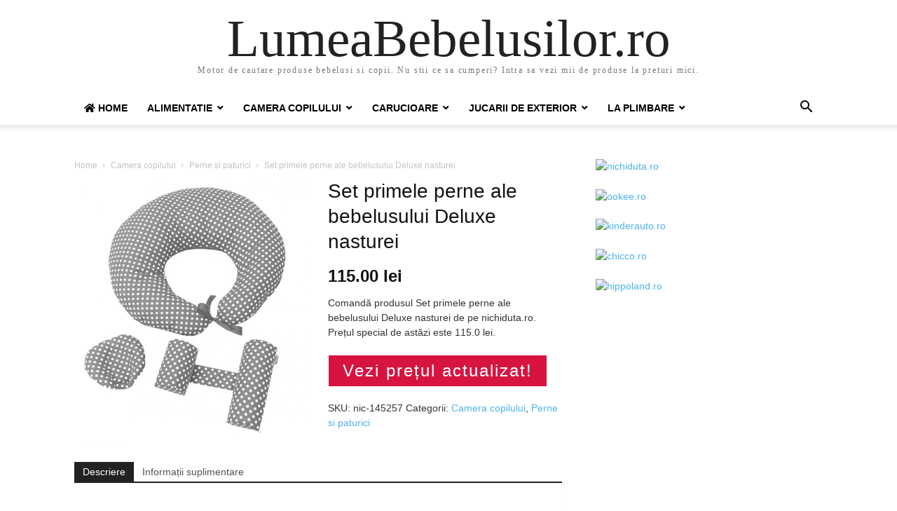

--- FILE ---
content_type: text/html; charset=UTF-8
request_url: https://www.lumeabebelusilor.ro/produs/set-primele-perne-ale-bebelusului-deluxe-nasturei/
body_size: 25278
content:
<!doctype html >
<html lang="ro-RO" prefix="og: https://ogp.me/ns#">
<head>
    <meta charset="UTF-8" />
    <meta name="viewport" content="width=device-width, initial-scale=1.0">
    <link rel="pingback" href="https://www.lumeabebelusilor.ro/xmlrpc.php" />
    
<!-- Search Engine Optimization by Rank Math PRO - https://rankmath.com/ -->
<title>Set primele perne ale bebelusului Deluxe nasturei | LumeaBebelusilor.ro</title>
<meta name="description" content="Comandă produsul Set primele perne ale bebelusului Deluxe nasturei de pe nichiduta.ro. Prețul special de astăzi este 115.0 lei."/>
<meta name="robots" content="follow, index, max-snippet:-1, max-video-preview:-1, max-image-preview:large"/>
<link rel="canonical" href="https://www.lumeabebelusilor.ro/produs/set-primele-perne-ale-bebelusului-deluxe-nasturei/" />
<meta property="og:locale" content="ro_RO" />
<meta property="og:type" content="product" />
<meta property="og:title" content="Set primele perne ale bebelusului Deluxe nasturei | LumeaBebelusilor.ro" />
<meta property="og:description" content="Comandă produsul Set primele perne ale bebelusului Deluxe nasturei de pe nichiduta.ro. Prețul special de astăzi este 115.0 lei." />
<meta property="og:url" content="https://www.lumeabebelusilor.ro/produs/set-primele-perne-ale-bebelusului-deluxe-nasturei/" />
<meta property="og:site_name" content="Lumea Bebelusilor" />
<meta property="og:image" content="https://www.lumeabebelusilor.ro/wp-content/uploads/2022/03/Set-primele-perne-ale-bebelusului-Deluxe-nasturei.jpg" />
<meta property="og:image:secure_url" content="https://www.lumeabebelusilor.ro/wp-content/uploads/2022/03/Set-primele-perne-ale-bebelusului-Deluxe-nasturei.jpg" />
<meta property="og:image:width" content="889" />
<meta property="og:image:height" content="1000" />
<meta property="og:image:alt" content="Set primele perne ale bebelusului Deluxe nasturei" />
<meta property="og:image:type" content="image/jpeg" />
<meta property="product:price:amount" content="115.0" />
<meta property="product:price:currency" content="RON" />
<meta property="product:availability" content="instock" />
<meta property="product:retailer_item_id" content="nic-145257" />
<meta name="twitter:card" content="summary_large_image" />
<meta name="twitter:title" content="Set primele perne ale bebelusului Deluxe nasturei | LumeaBebelusilor.ro" />
<meta name="twitter:description" content="Comandă produsul Set primele perne ale bebelusului Deluxe nasturei de pe nichiduta.ro. Prețul special de astăzi este 115.0 lei." />
<meta name="twitter:image" content="https://www.lumeabebelusilor.ro/wp-content/uploads/2022/03/Set-primele-perne-ale-bebelusului-Deluxe-nasturei.jpg" />
<meta name="twitter:label1" content="Price" />
<meta name="twitter:data1" content="115.00&nbsp;lei" />
<meta name="twitter:label2" content="Availability" />
<meta name="twitter:data2" content="In stock" />
<script type="application/ld+json" class="rank-math-schema-pro">{"@context":"https://schema.org","@graph":[{"@type":"Organization","@id":"https://www.lumeabebelusilor.ro/#organization","name":"Lumea Bebelusilor","url":"https://www.lumeabebelusilor.ro","logo":{"@type":"ImageObject","@id":"https://www.lumeabebelusilor.ro/#logo","url":"https://www.lumeabebelusilor.ro/wp-content/uploads/2022/03/lumeabebelusilor-logo-2022.png","contentUrl":"https://www.lumeabebelusilor.ro/wp-content/uploads/2022/03/lumeabebelusilor-logo-2022.png","caption":"Lumea Bebelusilor","inLanguage":"ro-RO","width":"280","height":"142"}},{"@type":"WebSite","@id":"https://www.lumeabebelusilor.ro/#website","url":"https://www.lumeabebelusilor.ro","name":"Lumea Bebelusilor","publisher":{"@id":"https://www.lumeabebelusilor.ro/#organization"},"inLanguage":"ro-RO"},{"@type":"ImageObject","@id":"https://www.lumeabebelusilor.ro/wp-content/uploads/2022/03/Set-primele-perne-ale-bebelusului-Deluxe-nasturei.jpg","url":"https://www.lumeabebelusilor.ro/wp-content/uploads/2022/03/Set-primele-perne-ale-bebelusului-Deluxe-nasturei.jpg","width":"889","height":"1000","inLanguage":"ro-RO"},{"@type":"BreadcrumbList","@id":"https://www.lumeabebelusilor.ro/produs/set-primele-perne-ale-bebelusului-deluxe-nasturei/#breadcrumb","itemListElement":[{"@type":"ListItem","position":"1","item":{"@id":"https://www.lumeabebelusilor.ro","name":"Prima pagin\u0103"}},{"@type":"ListItem","position":"2","item":{"@id":"https://www.lumeabebelusilor.ro/produs/set-primele-perne-ale-bebelusului-deluxe-nasturei/","name":"Set primele perne ale bebelusului Deluxe nasturei"}}]},{"@type":"ItemPage","@id":"https://www.lumeabebelusilor.ro/produs/set-primele-perne-ale-bebelusului-deluxe-nasturei/#webpage","url":"https://www.lumeabebelusilor.ro/produs/set-primele-perne-ale-bebelusului-deluxe-nasturei/","name":"Set primele perne ale bebelusului Deluxe nasturei | LumeaBebelusilor.ro","datePublished":"2022-03-08T21:23:09+00:00","dateModified":"2022-03-08T21:23:09+00:00","isPartOf":{"@id":"https://www.lumeabebelusilor.ro/#website"},"primaryImageOfPage":{"@id":"https://www.lumeabebelusilor.ro/wp-content/uploads/2022/03/Set-primele-perne-ale-bebelusului-Deluxe-nasturei.jpg"},"inLanguage":"ro-RO","breadcrumb":{"@id":"https://www.lumeabebelusilor.ro/produs/set-primele-perne-ale-bebelusului-deluxe-nasturei/#breadcrumb"}},{"@type":"Product","name":"Set primele perne ale bebelusului Deluxe nasturei | LumeaBebelusilor.ro","description":"Comand\u0103 produsul Set primele perne ale bebelusului Deluxe nasturei de pe nichiduta.ro. Pre\u021bul special de ast\u0103zi este 115.0 lei.","sku":"nic-145257","category":"Camera copilului","mainEntityOfPage":{"@id":"https://www.lumeabebelusilor.ro/produs/set-primele-perne-ale-bebelusului-deluxe-nasturei/#webpage"},"image":[{"@type":"ImageObject","url":"https://www.lumeabebelusilor.ro/wp-content/uploads/2022/03/Set-primele-perne-ale-bebelusului-Deluxe-nasturei.jpg","height":"1000","width":"889"}],"offers":{"@type":"Offer","price":"115.00","priceCurrency":"RON","priceValidUntil":"2027-12-31","availability":"https://schema.org/InStock","itemCondition":"NewCondition","url":"https://www.lumeabebelusilor.ro/produs/set-primele-perne-ale-bebelusului-deluxe-nasturei/","seller":{"@type":"Organization","@id":"https://www.lumeabebelusilor.ro/","name":"Lumea Bebelusilor","url":"https://www.lumeabebelusilor.ro","logo":"https://www.lumeabebelusilor.ro/wp-content/uploads/2022/03/lumeabebelusilor-logo-2022.png"}},"@id":"https://www.lumeabebelusilor.ro/produs/set-primele-perne-ale-bebelusului-deluxe-nasturei/#richSnippet"}]}</script>
<!-- /Rank Math WordPress SEO plugin -->

<link rel='dns-prefetch' href='//use.fontawesome.com' />
<link rel="alternate" type="application/rss+xml" title="LumeaBebelusilor.ro &raquo; Flux" href="https://www.lumeabebelusilor.ro/feed/" />
<link rel="alternate" type="application/rss+xml" title="LumeaBebelusilor.ro &raquo; Flux comentarii" href="https://www.lumeabebelusilor.ro/comments/feed/" />
<link rel="alternate" type="application/rss+xml" title="Flux comentarii LumeaBebelusilor.ro &raquo; Set primele perne ale bebelusului Deluxe nasturei" href="https://www.lumeabebelusilor.ro/produs/set-primele-perne-ale-bebelusului-deluxe-nasturei/feed/" />
<script type="text/javascript">
/* <![CDATA[ */
window._wpemojiSettings = {"baseUrl":"https:\/\/s.w.org\/images\/core\/emoji\/14.0.0\/72x72\/","ext":".png","svgUrl":"https:\/\/s.w.org\/images\/core\/emoji\/14.0.0\/svg\/","svgExt":".svg","source":{"concatemoji":"https:\/\/www.lumeabebelusilor.ro\/wp-includes\/js\/wp-emoji-release.min.js?ver=6.4.7"}};
/*! This file is auto-generated */
!function(i,n){var o,s,e;function c(e){try{var t={supportTests:e,timestamp:(new Date).valueOf()};sessionStorage.setItem(o,JSON.stringify(t))}catch(e){}}function p(e,t,n){e.clearRect(0,0,e.canvas.width,e.canvas.height),e.fillText(t,0,0);var t=new Uint32Array(e.getImageData(0,0,e.canvas.width,e.canvas.height).data),r=(e.clearRect(0,0,e.canvas.width,e.canvas.height),e.fillText(n,0,0),new Uint32Array(e.getImageData(0,0,e.canvas.width,e.canvas.height).data));return t.every(function(e,t){return e===r[t]})}function u(e,t,n){switch(t){case"flag":return n(e,"\ud83c\udff3\ufe0f\u200d\u26a7\ufe0f","\ud83c\udff3\ufe0f\u200b\u26a7\ufe0f")?!1:!n(e,"\ud83c\uddfa\ud83c\uddf3","\ud83c\uddfa\u200b\ud83c\uddf3")&&!n(e,"\ud83c\udff4\udb40\udc67\udb40\udc62\udb40\udc65\udb40\udc6e\udb40\udc67\udb40\udc7f","\ud83c\udff4\u200b\udb40\udc67\u200b\udb40\udc62\u200b\udb40\udc65\u200b\udb40\udc6e\u200b\udb40\udc67\u200b\udb40\udc7f");case"emoji":return!n(e,"\ud83e\udef1\ud83c\udffb\u200d\ud83e\udef2\ud83c\udfff","\ud83e\udef1\ud83c\udffb\u200b\ud83e\udef2\ud83c\udfff")}return!1}function f(e,t,n){var r="undefined"!=typeof WorkerGlobalScope&&self instanceof WorkerGlobalScope?new OffscreenCanvas(300,150):i.createElement("canvas"),a=r.getContext("2d",{willReadFrequently:!0}),o=(a.textBaseline="top",a.font="600 32px Arial",{});return e.forEach(function(e){o[e]=t(a,e,n)}),o}function t(e){var t=i.createElement("script");t.src=e,t.defer=!0,i.head.appendChild(t)}"undefined"!=typeof Promise&&(o="wpEmojiSettingsSupports",s=["flag","emoji"],n.supports={everything:!0,everythingExceptFlag:!0},e=new Promise(function(e){i.addEventListener("DOMContentLoaded",e,{once:!0})}),new Promise(function(t){var n=function(){try{var e=JSON.parse(sessionStorage.getItem(o));if("object"==typeof e&&"number"==typeof e.timestamp&&(new Date).valueOf()<e.timestamp+604800&&"object"==typeof e.supportTests)return e.supportTests}catch(e){}return null}();if(!n){if("undefined"!=typeof Worker&&"undefined"!=typeof OffscreenCanvas&&"undefined"!=typeof URL&&URL.createObjectURL&&"undefined"!=typeof Blob)try{var e="postMessage("+f.toString()+"("+[JSON.stringify(s),u.toString(),p.toString()].join(",")+"));",r=new Blob([e],{type:"text/javascript"}),a=new Worker(URL.createObjectURL(r),{name:"wpTestEmojiSupports"});return void(a.onmessage=function(e){c(n=e.data),a.terminate(),t(n)})}catch(e){}c(n=f(s,u,p))}t(n)}).then(function(e){for(var t in e)n.supports[t]=e[t],n.supports.everything=n.supports.everything&&n.supports[t],"flag"!==t&&(n.supports.everythingExceptFlag=n.supports.everythingExceptFlag&&n.supports[t]);n.supports.everythingExceptFlag=n.supports.everythingExceptFlag&&!n.supports.flag,n.DOMReady=!1,n.readyCallback=function(){n.DOMReady=!0}}).then(function(){return e}).then(function(){var e;n.supports.everything||(n.readyCallback(),(e=n.source||{}).concatemoji?t(e.concatemoji):e.wpemoji&&e.twemoji&&(t(e.twemoji),t(e.wpemoji)))}))}((window,document),window._wpemojiSettings);
/* ]]> */
</script>
<style id='wp-emoji-styles-inline-css' type='text/css'>

	img.wp-smiley, img.emoji {
		display: inline !important;
		border: none !important;
		box-shadow: none !important;
		height: 1em !important;
		width: 1em !important;
		margin: 0 0.07em !important;
		vertical-align: -0.1em !important;
		background: none !important;
		padding: 0 !important;
	}
</style>
<link rel='stylesheet' id='wp-block-library-css' href='https://www.lumeabebelusilor.ro/wp-includes/css/dist/block-library/style.min.css?ver=6.4.7' type='text/css' media='all' />
<style id='rank-math-toc-block-style-inline-css' type='text/css'>
.wp-block-rank-math-toc-block nav ol{counter-reset:item}.wp-block-rank-math-toc-block nav ol li{display:block}.wp-block-rank-math-toc-block nav ol li:before{content:counters(item, ".") ". ";counter-increment:item}

</style>
<style id='classic-theme-styles-inline-css' type='text/css'>
/*! This file is auto-generated */
.wp-block-button__link{color:#fff;background-color:#32373c;border-radius:9999px;box-shadow:none;text-decoration:none;padding:calc(.667em + 2px) calc(1.333em + 2px);font-size:1.125em}.wp-block-file__button{background:#32373c;color:#fff;text-decoration:none}
</style>
<style id='global-styles-inline-css' type='text/css'>
body{--wp--preset--color--black: #000000;--wp--preset--color--cyan-bluish-gray: #abb8c3;--wp--preset--color--white: #ffffff;--wp--preset--color--pale-pink: #f78da7;--wp--preset--color--vivid-red: #cf2e2e;--wp--preset--color--luminous-vivid-orange: #ff6900;--wp--preset--color--luminous-vivid-amber: #fcb900;--wp--preset--color--light-green-cyan: #7bdcb5;--wp--preset--color--vivid-green-cyan: #00d084;--wp--preset--color--pale-cyan-blue: #8ed1fc;--wp--preset--color--vivid-cyan-blue: #0693e3;--wp--preset--color--vivid-purple: #9b51e0;--wp--preset--gradient--vivid-cyan-blue-to-vivid-purple: linear-gradient(135deg,rgba(6,147,227,1) 0%,rgb(155,81,224) 100%);--wp--preset--gradient--light-green-cyan-to-vivid-green-cyan: linear-gradient(135deg,rgb(122,220,180) 0%,rgb(0,208,130) 100%);--wp--preset--gradient--luminous-vivid-amber-to-luminous-vivid-orange: linear-gradient(135deg,rgba(252,185,0,1) 0%,rgba(255,105,0,1) 100%);--wp--preset--gradient--luminous-vivid-orange-to-vivid-red: linear-gradient(135deg,rgba(255,105,0,1) 0%,rgb(207,46,46) 100%);--wp--preset--gradient--very-light-gray-to-cyan-bluish-gray: linear-gradient(135deg,rgb(238,238,238) 0%,rgb(169,184,195) 100%);--wp--preset--gradient--cool-to-warm-spectrum: linear-gradient(135deg,rgb(74,234,220) 0%,rgb(151,120,209) 20%,rgb(207,42,186) 40%,rgb(238,44,130) 60%,rgb(251,105,98) 80%,rgb(254,248,76) 100%);--wp--preset--gradient--blush-light-purple: linear-gradient(135deg,rgb(255,206,236) 0%,rgb(152,150,240) 100%);--wp--preset--gradient--blush-bordeaux: linear-gradient(135deg,rgb(254,205,165) 0%,rgb(254,45,45) 50%,rgb(107,0,62) 100%);--wp--preset--gradient--luminous-dusk: linear-gradient(135deg,rgb(255,203,112) 0%,rgb(199,81,192) 50%,rgb(65,88,208) 100%);--wp--preset--gradient--pale-ocean: linear-gradient(135deg,rgb(255,245,203) 0%,rgb(182,227,212) 50%,rgb(51,167,181) 100%);--wp--preset--gradient--electric-grass: linear-gradient(135deg,rgb(202,248,128) 0%,rgb(113,206,126) 100%);--wp--preset--gradient--midnight: linear-gradient(135deg,rgb(2,3,129) 0%,rgb(40,116,252) 100%);--wp--preset--font-size--small: 13px;--wp--preset--font-size--medium: 20px;--wp--preset--font-size--large: 36px;--wp--preset--font-size--x-large: 42px;--wp--preset--spacing--20: 0.44rem;--wp--preset--spacing--30: 0.67rem;--wp--preset--spacing--40: 1rem;--wp--preset--spacing--50: 1.5rem;--wp--preset--spacing--60: 2.25rem;--wp--preset--spacing--70: 3.38rem;--wp--preset--spacing--80: 5.06rem;--wp--preset--shadow--natural: 6px 6px 9px rgba(0, 0, 0, 0.2);--wp--preset--shadow--deep: 12px 12px 50px rgba(0, 0, 0, 0.4);--wp--preset--shadow--sharp: 6px 6px 0px rgba(0, 0, 0, 0.2);--wp--preset--shadow--outlined: 6px 6px 0px -3px rgba(255, 255, 255, 1), 6px 6px rgba(0, 0, 0, 1);--wp--preset--shadow--crisp: 6px 6px 0px rgba(0, 0, 0, 1);}:where(.is-layout-flex){gap: 0.5em;}:where(.is-layout-grid){gap: 0.5em;}body .is-layout-flow > .alignleft{float: left;margin-inline-start: 0;margin-inline-end: 2em;}body .is-layout-flow > .alignright{float: right;margin-inline-start: 2em;margin-inline-end: 0;}body .is-layout-flow > .aligncenter{margin-left: auto !important;margin-right: auto !important;}body .is-layout-constrained > .alignleft{float: left;margin-inline-start: 0;margin-inline-end: 2em;}body .is-layout-constrained > .alignright{float: right;margin-inline-start: 2em;margin-inline-end: 0;}body .is-layout-constrained > .aligncenter{margin-left: auto !important;margin-right: auto !important;}body .is-layout-constrained > :where(:not(.alignleft):not(.alignright):not(.alignfull)){max-width: var(--wp--style--global--content-size);margin-left: auto !important;margin-right: auto !important;}body .is-layout-constrained > .alignwide{max-width: var(--wp--style--global--wide-size);}body .is-layout-flex{display: flex;}body .is-layout-flex{flex-wrap: wrap;align-items: center;}body .is-layout-flex > *{margin: 0;}body .is-layout-grid{display: grid;}body .is-layout-grid > *{margin: 0;}:where(.wp-block-columns.is-layout-flex){gap: 2em;}:where(.wp-block-columns.is-layout-grid){gap: 2em;}:where(.wp-block-post-template.is-layout-flex){gap: 1.25em;}:where(.wp-block-post-template.is-layout-grid){gap: 1.25em;}.has-black-color{color: var(--wp--preset--color--black) !important;}.has-cyan-bluish-gray-color{color: var(--wp--preset--color--cyan-bluish-gray) !important;}.has-white-color{color: var(--wp--preset--color--white) !important;}.has-pale-pink-color{color: var(--wp--preset--color--pale-pink) !important;}.has-vivid-red-color{color: var(--wp--preset--color--vivid-red) !important;}.has-luminous-vivid-orange-color{color: var(--wp--preset--color--luminous-vivid-orange) !important;}.has-luminous-vivid-amber-color{color: var(--wp--preset--color--luminous-vivid-amber) !important;}.has-light-green-cyan-color{color: var(--wp--preset--color--light-green-cyan) !important;}.has-vivid-green-cyan-color{color: var(--wp--preset--color--vivid-green-cyan) !important;}.has-pale-cyan-blue-color{color: var(--wp--preset--color--pale-cyan-blue) !important;}.has-vivid-cyan-blue-color{color: var(--wp--preset--color--vivid-cyan-blue) !important;}.has-vivid-purple-color{color: var(--wp--preset--color--vivid-purple) !important;}.has-black-background-color{background-color: var(--wp--preset--color--black) !important;}.has-cyan-bluish-gray-background-color{background-color: var(--wp--preset--color--cyan-bluish-gray) !important;}.has-white-background-color{background-color: var(--wp--preset--color--white) !important;}.has-pale-pink-background-color{background-color: var(--wp--preset--color--pale-pink) !important;}.has-vivid-red-background-color{background-color: var(--wp--preset--color--vivid-red) !important;}.has-luminous-vivid-orange-background-color{background-color: var(--wp--preset--color--luminous-vivid-orange) !important;}.has-luminous-vivid-amber-background-color{background-color: var(--wp--preset--color--luminous-vivid-amber) !important;}.has-light-green-cyan-background-color{background-color: var(--wp--preset--color--light-green-cyan) !important;}.has-vivid-green-cyan-background-color{background-color: var(--wp--preset--color--vivid-green-cyan) !important;}.has-pale-cyan-blue-background-color{background-color: var(--wp--preset--color--pale-cyan-blue) !important;}.has-vivid-cyan-blue-background-color{background-color: var(--wp--preset--color--vivid-cyan-blue) !important;}.has-vivid-purple-background-color{background-color: var(--wp--preset--color--vivid-purple) !important;}.has-black-border-color{border-color: var(--wp--preset--color--black) !important;}.has-cyan-bluish-gray-border-color{border-color: var(--wp--preset--color--cyan-bluish-gray) !important;}.has-white-border-color{border-color: var(--wp--preset--color--white) !important;}.has-pale-pink-border-color{border-color: var(--wp--preset--color--pale-pink) !important;}.has-vivid-red-border-color{border-color: var(--wp--preset--color--vivid-red) !important;}.has-luminous-vivid-orange-border-color{border-color: var(--wp--preset--color--luminous-vivid-orange) !important;}.has-luminous-vivid-amber-border-color{border-color: var(--wp--preset--color--luminous-vivid-amber) !important;}.has-light-green-cyan-border-color{border-color: var(--wp--preset--color--light-green-cyan) !important;}.has-vivid-green-cyan-border-color{border-color: var(--wp--preset--color--vivid-green-cyan) !important;}.has-pale-cyan-blue-border-color{border-color: var(--wp--preset--color--pale-cyan-blue) !important;}.has-vivid-cyan-blue-border-color{border-color: var(--wp--preset--color--vivid-cyan-blue) !important;}.has-vivid-purple-border-color{border-color: var(--wp--preset--color--vivid-purple) !important;}.has-vivid-cyan-blue-to-vivid-purple-gradient-background{background: var(--wp--preset--gradient--vivid-cyan-blue-to-vivid-purple) !important;}.has-light-green-cyan-to-vivid-green-cyan-gradient-background{background: var(--wp--preset--gradient--light-green-cyan-to-vivid-green-cyan) !important;}.has-luminous-vivid-amber-to-luminous-vivid-orange-gradient-background{background: var(--wp--preset--gradient--luminous-vivid-amber-to-luminous-vivid-orange) !important;}.has-luminous-vivid-orange-to-vivid-red-gradient-background{background: var(--wp--preset--gradient--luminous-vivid-orange-to-vivid-red) !important;}.has-very-light-gray-to-cyan-bluish-gray-gradient-background{background: var(--wp--preset--gradient--very-light-gray-to-cyan-bluish-gray) !important;}.has-cool-to-warm-spectrum-gradient-background{background: var(--wp--preset--gradient--cool-to-warm-spectrum) !important;}.has-blush-light-purple-gradient-background{background: var(--wp--preset--gradient--blush-light-purple) !important;}.has-blush-bordeaux-gradient-background{background: var(--wp--preset--gradient--blush-bordeaux) !important;}.has-luminous-dusk-gradient-background{background: var(--wp--preset--gradient--luminous-dusk) !important;}.has-pale-ocean-gradient-background{background: var(--wp--preset--gradient--pale-ocean) !important;}.has-electric-grass-gradient-background{background: var(--wp--preset--gradient--electric-grass) !important;}.has-midnight-gradient-background{background: var(--wp--preset--gradient--midnight) !important;}.has-small-font-size{font-size: var(--wp--preset--font-size--small) !important;}.has-medium-font-size{font-size: var(--wp--preset--font-size--medium) !important;}.has-large-font-size{font-size: var(--wp--preset--font-size--large) !important;}.has-x-large-font-size{font-size: var(--wp--preset--font-size--x-large) !important;}
.wp-block-navigation a:where(:not(.wp-element-button)){color: inherit;}
:where(.wp-block-post-template.is-layout-flex){gap: 1.25em;}:where(.wp-block-post-template.is-layout-grid){gap: 1.25em;}
:where(.wp-block-columns.is-layout-flex){gap: 2em;}:where(.wp-block-columns.is-layout-grid){gap: 2em;}
.wp-block-pullquote{font-size: 1.5em;line-height: 1.6;}
</style>
<link rel='stylesheet' id='bar-style-css' href='https://www.lumeabebelusilor.ro/wp-content/plugins/plugin/custom-style.css?ver=6.4.7' type='text/css' media='all' />
<link rel='stylesheet' id='bootstrap-style-css' href='https://www.lumeabebelusilor.ro/wp-content/plugins/plugin/bootstrap.css?ver=6.4.7' type='text/css' media='all' />
<link rel='stylesheet' id='woocommerce-layout-css' href='https://www.lumeabebelusilor.ro/wp-content/plugins/woocommerce/assets/css/woocommerce-layout.css?ver=8.7.2' type='text/css' media='all' />
<link rel='stylesheet' id='woocommerce-smallscreen-css' href='https://www.lumeabebelusilor.ro/wp-content/plugins/woocommerce/assets/css/woocommerce-smallscreen.css?ver=8.7.2' type='text/css' media='only screen and (max-width: 768px)' />
<link rel='stylesheet' id='woocommerce-general-css' href='https://www.lumeabebelusilor.ro/wp-content/plugins/woocommerce/assets/css/woocommerce.css?ver=8.7.2' type='text/css' media='all' />
<style id='woocommerce-inline-inline-css' type='text/css'>
.woocommerce form .form-row .required { visibility: visible; }
</style>
<link rel='stylesheet' id='wpel-font-awesome-css' href='https://www.lumeabebelusilor.ro/wp-content/plugins/wp-external-links/public/css/font-awesome.min.css?ver=2.60' type='text/css' media='all' />
<link rel='stylesheet' id='wpel-style-css' href='https://www.lumeabebelusilor.ro/wp-content/plugins/wp-external-links/public/css/wpel.css?ver=2.60' type='text/css' media='all' />
<link rel='stylesheet' id='font-awesome-official-css' href='https://use.fontawesome.com/releases/v5.13.0/css/all.css' type='text/css' media='all' integrity="sha384-Bfad6CLCknfcloXFOyFnlgtENryhrpZCe29RTifKEixXQZ38WheV+i/6YWSzkz3V" crossorigin="anonymous" />
<link rel='stylesheet' id='td-theme-css' href='https://www.lumeabebelusilor.ro/wp-content/themes/Newspaper/style.css?ver=10.3.1' type='text/css' media='all' />
<link rel='stylesheet' id='td-theme-woo-css' href='https://www.lumeabebelusilor.ro/wp-content/themes/Newspaper/style-woocommerce.css?ver=10.3.1' type='text/css' media='all' />
<style id='kadence-blocks-global-variables-inline-css' type='text/css'>
:root {--global-kb-font-size-sm:clamp(0.8rem, 0.73rem + 0.217vw, 0.9rem);--global-kb-font-size-md:clamp(1.1rem, 0.995rem + 0.326vw, 1.25rem);--global-kb-font-size-lg:clamp(1.75rem, 1.576rem + 0.543vw, 2rem);--global-kb-font-size-xl:clamp(2.25rem, 1.728rem + 1.63vw, 3rem);--global-kb-font-size-xxl:clamp(2.5rem, 1.456rem + 3.26vw, 4rem);--global-kb-font-size-xxxl:clamp(2.75rem, 0.489rem + 7.065vw, 6rem);}:root {--global-palette1: #3182CE;--global-palette2: #2B6CB0;--global-palette3: #1A202C;--global-palette4: #2D3748;--global-palette5: #4A5568;--global-palette6: #718096;--global-palette7: #EDF2F7;--global-palette8: #F7FAFC;--global-palette9: #ffffff;}
</style>
<link rel='stylesheet' id='font-awesome-official-v4shim-css' href='https://use.fontawesome.com/releases/v5.13.0/css/v4-shims.css' type='text/css' media='all' integrity="sha384-/7iOrVBege33/9vHFYEtviVcxjUsNCqyeMnlW/Ms+PH8uRdFkKFmqf9CbVAN0Qef" crossorigin="anonymous" />
<style id='font-awesome-official-v4shim-inline-css' type='text/css'>
@font-face {
font-family: "FontAwesome";
font-display: block;
src: url("https://use.fontawesome.com/releases/v5.13.0/webfonts/fa-brands-400.eot"),
		url("https://use.fontawesome.com/releases/v5.13.0/webfonts/fa-brands-400.eot?#iefix") format("embedded-opentype"),
		url("https://use.fontawesome.com/releases/v5.13.0/webfonts/fa-brands-400.woff2") format("woff2"),
		url("https://use.fontawesome.com/releases/v5.13.0/webfonts/fa-brands-400.woff") format("woff"),
		url("https://use.fontawesome.com/releases/v5.13.0/webfonts/fa-brands-400.ttf") format("truetype"),
		url("https://use.fontawesome.com/releases/v5.13.0/webfonts/fa-brands-400.svg#fontawesome") format("svg");
}

@font-face {
font-family: "FontAwesome";
font-display: block;
src: url("https://use.fontawesome.com/releases/v5.13.0/webfonts/fa-solid-900.eot"),
		url("https://use.fontawesome.com/releases/v5.13.0/webfonts/fa-solid-900.eot?#iefix") format("embedded-opentype"),
		url("https://use.fontawesome.com/releases/v5.13.0/webfonts/fa-solid-900.woff2") format("woff2"),
		url("https://use.fontawesome.com/releases/v5.13.0/webfonts/fa-solid-900.woff") format("woff"),
		url("https://use.fontawesome.com/releases/v5.13.0/webfonts/fa-solid-900.ttf") format("truetype"),
		url("https://use.fontawesome.com/releases/v5.13.0/webfonts/fa-solid-900.svg#fontawesome") format("svg");
}

@font-face {
font-family: "FontAwesome";
font-display: block;
src: url("https://use.fontawesome.com/releases/v5.13.0/webfonts/fa-regular-400.eot"),
		url("https://use.fontawesome.com/releases/v5.13.0/webfonts/fa-regular-400.eot?#iefix") format("embedded-opentype"),
		url("https://use.fontawesome.com/releases/v5.13.0/webfonts/fa-regular-400.woff2") format("woff2"),
		url("https://use.fontawesome.com/releases/v5.13.0/webfonts/fa-regular-400.woff") format("woff"),
		url("https://use.fontawesome.com/releases/v5.13.0/webfonts/fa-regular-400.ttf") format("truetype"),
		url("https://use.fontawesome.com/releases/v5.13.0/webfonts/fa-regular-400.svg#fontawesome") format("svg");
unicode-range: U+F004-F005,U+F007,U+F017,U+F022,U+F024,U+F02E,U+F03E,U+F044,U+F057-F059,U+F06E,U+F070,U+F075,U+F07B-F07C,U+F080,U+F086,U+F089,U+F094,U+F09D,U+F0A0,U+F0A4-F0A7,U+F0C5,U+F0C7-F0C8,U+F0E0,U+F0EB,U+F0F3,U+F0F8,U+F0FE,U+F111,U+F118-F11A,U+F11C,U+F133,U+F144,U+F146,U+F14A,U+F14D-F14E,U+F150-F152,U+F15B-F15C,U+F164-F165,U+F185-F186,U+F191-F192,U+F1AD,U+F1C1-F1C9,U+F1CD,U+F1D8,U+F1E3,U+F1EA,U+F1F6,U+F1F9,U+F20A,U+F247-F249,U+F24D,U+F254-F25B,U+F25D,U+F267,U+F271-F274,U+F279,U+F28B,U+F28D,U+F2B5-F2B6,U+F2B9,U+F2BB,U+F2BD,U+F2C1-F2C2,U+F2D0,U+F2D2,U+F2DC,U+F2ED,U+F328,U+F358-F35B,U+F3A5,U+F3D1,U+F410,U+F4AD;
}
</style>
<script type="text/javascript" src="https://www.lumeabebelusilor.ro/wp-includes/js/jquery/jquery.min.js?ver=3.7.1" id="jquery-core-js"></script>
<script type="text/javascript" src="https://www.lumeabebelusilor.ro/wp-includes/js/jquery/jquery-migrate.min.js?ver=3.4.1" id="jquery-migrate-js"></script>
<script type="text/javascript" src="https://www.lumeabebelusilor.ro/wp-content/plugins/plugin/custom-js.js?ver=6.4.7" id="bar-js-js"></script>
<script type="text/javascript" src="https://www.lumeabebelusilor.ro/wp-content/plugins/plugin/bootstrap.js?ver=6.4.7" id="bootstrap.js-js"></script>
<script type="text/javascript" src="https://www.lumeabebelusilor.ro/wp-content/plugins/woocommerce/assets/js/jquery-blockui/jquery.blockUI.min.js?ver=2.7.0-wc.8.7.2" id="jquery-blockui-js" defer="defer" data-wp-strategy="defer"></script>
<script type="text/javascript" id="wc-add-to-cart-js-extra">
/* <![CDATA[ */
var wc_add_to_cart_params = {"ajax_url":"\/wp-admin\/admin-ajax.php","wc_ajax_url":"\/?wc-ajax=%%endpoint%%","i18n_view_cart":"Vezi co\u0219ul","cart_url":"https:\/\/www.lumeabebelusilor.ro\/cos\/","is_cart":"","cart_redirect_after_add":"no"};
/* ]]> */
</script>
<script type="text/javascript" src="https://www.lumeabebelusilor.ro/wp-content/plugins/woocommerce/assets/js/frontend/add-to-cart.min.js?ver=8.7.2" id="wc-add-to-cart-js" defer="defer" data-wp-strategy="defer"></script>
<script type="text/javascript" id="wc-single-product-js-extra">
/* <![CDATA[ */
var wc_single_product_params = {"i18n_required_rating_text":"Te rog selecteaz\u0103 o evaluare","review_rating_required":"yes","flexslider":{"rtl":false,"animation":"slide","smoothHeight":true,"directionNav":false,"controlNav":"thumbnails","slideshow":false,"animationSpeed":500,"animationLoop":false,"allowOneSlide":false},"zoom_enabled":"","zoom_options":[],"photoswipe_enabled":"","photoswipe_options":{"shareEl":false,"closeOnScroll":false,"history":false,"hideAnimationDuration":0,"showAnimationDuration":0},"flexslider_enabled":""};
/* ]]> */
</script>
<script type="text/javascript" src="https://www.lumeabebelusilor.ro/wp-content/plugins/woocommerce/assets/js/frontend/single-product.min.js?ver=8.7.2" id="wc-single-product-js" defer="defer" data-wp-strategy="defer"></script>
<script type="text/javascript" src="https://www.lumeabebelusilor.ro/wp-content/plugins/woocommerce/assets/js/js-cookie/js.cookie.min.js?ver=2.1.4-wc.8.7.2" id="js-cookie-js" defer="defer" data-wp-strategy="defer"></script>
<script type="text/javascript" id="woocommerce-js-extra">
/* <![CDATA[ */
var woocommerce_params = {"ajax_url":"\/wp-admin\/admin-ajax.php","wc_ajax_url":"\/?wc-ajax=%%endpoint%%"};
/* ]]> */
</script>
<script type="text/javascript" src="https://www.lumeabebelusilor.ro/wp-content/plugins/woocommerce/assets/js/frontend/woocommerce.min.js?ver=8.7.2" id="woocommerce-js" defer="defer" data-wp-strategy="defer"></script>
<link rel="https://api.w.org/" href="https://www.lumeabebelusilor.ro/wp-json/" /><link rel="alternate" type="application/json" href="https://www.lumeabebelusilor.ro/wp-json/wp/v2/product/8647" /><link rel="EditURI" type="application/rsd+xml" title="RSD" href="https://www.lumeabebelusilor.ro/xmlrpc.php?rsd" />
<meta name="generator" content="WordPress 6.4.7" />
<link rel='shortlink' href='https://www.lumeabebelusilor.ro/?p=8647' />
<link rel="alternate" type="application/json+oembed" href="https://www.lumeabebelusilor.ro/wp-json/oembed/1.0/embed?url=https%3A%2F%2Fwww.lumeabebelusilor.ro%2Fprodus%2Fset-primele-perne-ale-bebelusului-deluxe-nasturei%2F" />
<link rel="alternate" type="text/xml+oembed" href="https://www.lumeabebelusilor.ro/wp-json/oembed/1.0/embed?url=https%3A%2F%2Fwww.lumeabebelusilor.ro%2Fprodus%2Fset-primele-perne-ale-bebelusului-deluxe-nasturei%2F&#038;format=xml" />
<meta name="cdp-version" content="1.4.6" /><noscript><style>.vce-row-container .vcv-lozad {display: none}</style></noscript><meta name="generator" content="Powered by Visual Composer Website Builder - fast and easy-to-use drag and drop visual editor for WordPress."/>	<noscript><style>.woocommerce-product-gallery{ opacity: 1 !important; }</style></noscript>
	</head>

<body class="product-template-default single single-product postid-8647 tagdiv-small-theme theme-Newspaper vcwb woocommerce woocommerce-page woocommerce-no-js" itemscope="itemscope" itemtype="https://schema.org/WebPage">


    <!-- Mobile Search -->
    <div class="td-search-background"></div>
    <div class="td-search-wrap-mob">
        <div class="td-drop-down-search" aria-labelledby="td-header-search-button">
            <form method="get" class="td-search-form" action="https://www.lumeabebelusilor.ro/">
                <div class="td-search-close">
                    <a href="#"><i class="td-icon-close-mobile"></i></a>
                </div>
                <div role="search" class="td-search-input">
                    <span>Căutați</span>
                    <label for="td-header-search-mob">
                        <input id="td-header-search-mob" type="text" value="" name="s" autocomplete="off" />
                    </label>
                </div>
            </form>
            <div id="td-aj-search-mob"></div>
        </div>
    </div>

    <!-- Mobile Menu -->
    <div class="td-menu-background"></div>
    <div id="td-mobile-nav">
        <div class="td-mobile-container">
            <!-- mobile menu top section -->
            <div class="td-menu-socials-wrap">
                <!-- close button -->
                <div class="td-mobile-close">
                    <a href="#"><i class="td-icon-close-mobile"></i></a>
                </div>
            </div>

            <!-- menu section -->
            <div class="td-mobile-content">
                <div class="menu-td-demo-header-menu-container"><ul id="menu-td-demo-header-menu" class="td-mobile-main-menu"><li id="menu-item-254" class="menu-item menu-item-type-custom menu-item-object-custom menu-item-254"><a href="https://lumeabebelusilor.ro/" data-wpel-link="internal"><i class="fas fa-home"></i> HOME<i class="td-icon-menu-right td-element-after"></i></a></li>
<li id="menu-item-5189" class="menu-item menu-item-type-taxonomy menu-item-object-product_cat menu-item-has-children menu-item-5189"><a href="https://www.lumeabebelusilor.ro/categorie/alimentatie/" data-wpel-link="internal">Alimentatie<i class="td-icon-menu-right td-element-after"></i></a>
<ul class="sub-menu">
	<li id="menu-item-5190" class="menu-item menu-item-type-taxonomy menu-item-object-product_cat menu-item-5190"><a href="https://www.lumeabebelusilor.ro/categorie/alimentatie/articole-hranire-copii/" data-wpel-link="internal">Articole hranire copii<i class="td-icon-menu-right td-element-after"></i></a></li>
	<li id="menu-item-5191" class="menu-item menu-item-type-taxonomy menu-item-object-product_cat menu-item-5191"><a href="https://www.lumeabebelusilor.ro/categorie/alimentatie/biberoane-si-tetine/" data-wpel-link="internal">Biberoane si tetine<i class="td-icon-menu-right td-element-after"></i></a></li>
	<li id="menu-item-5192" class="menu-item menu-item-type-taxonomy menu-item-object-product_cat menu-item-5192"><a href="https://www.lumeabebelusilor.ro/categorie/alimentatie/cani-pahare-si-accesorii/" data-wpel-link="internal">Cani pahare si accesorii<i class="td-icon-menu-right td-element-after"></i></a></li>
	<li id="menu-item-5193" class="menu-item menu-item-type-taxonomy menu-item-object-product_cat menu-item-5193"><a href="https://www.lumeabebelusilor.ro/categorie/alimentatie/genti-termoizolante/" data-wpel-link="internal">Genti termoizolante<i class="td-icon-menu-right td-element-after"></i></a></li>
	<li id="menu-item-5194" class="menu-item menu-item-type-taxonomy menu-item-object-product_cat menu-item-5194"><a href="https://www.lumeabebelusilor.ro/categorie/alimentatie/incalzitoare-biberoane/" data-wpel-link="internal">Incalzitoare biberoane<i class="td-icon-menu-right td-element-after"></i></a></li>
	<li id="menu-item-5195" class="menu-item menu-item-type-taxonomy menu-item-object-product_cat menu-item-5195"><a href="https://www.lumeabebelusilor.ro/categorie/alimentatie/roboti-si-cantare-bucatarie/" data-wpel-link="internal">Roboti si cantare bucatarie<i class="td-icon-menu-right td-element-after"></i></a></li>
	<li id="menu-item-5310" class="menu-item menu-item-type-taxonomy menu-item-object-product_cat menu-item-5310"><a href="https://www.lumeabebelusilor.ro/categorie/alimentatie/suzete-si-accesorii/" data-wpel-link="internal">Suzete si accesorii<i class="td-icon-menu-right td-element-after"></i></a></li>
	<li id="menu-item-5311" class="menu-item menu-item-type-taxonomy menu-item-object-product_cat menu-item-5311"><a href="https://www.lumeabebelusilor.ro/categorie/alimentatie/termosuri-si-accesorii/" data-wpel-link="internal">Termosuri si accesorii<i class="td-icon-menu-right td-element-after"></i></a></li>
	<li id="menu-item-5308" class="menu-item menu-item-type-taxonomy menu-item-object-product_cat menu-item-5308"><a href="https://www.lumeabebelusilor.ro/categorie/alimentatie/scaune-de-servit-masa/" data-wpel-link="internal">Scaune de servit masa<i class="td-icon-menu-right td-element-after"></i></a></li>
	<li id="menu-item-5309" class="menu-item menu-item-type-taxonomy menu-item-object-product_cat menu-item-5309"><a href="https://www.lumeabebelusilor.ro/categorie/alimentatie/sterilizatoare/" data-wpel-link="internal">Sterilizatoare<i class="td-icon-menu-right td-element-after"></i></a></li>
</ul>
</li>
<li id="menu-item-5196" class="menu-item menu-item-type-taxonomy menu-item-object-product_cat current-product-ancestor current-menu-parent current-product-parent menu-item-has-children menu-item-5196"><a href="https://www.lumeabebelusilor.ro/categorie/camera-copilului/" data-wpel-link="internal">Camera copilului<i class="td-icon-menu-right td-element-after"></i></a>
<ul class="sub-menu">
	<li id="menu-item-32186" class="menu-item menu-item-type-taxonomy menu-item-object-product_cat menu-item-32186"><a href="https://www.lumeabebelusilor.ro/categorie/camera-copilului/sisteme-de-siguranta-copii/" data-wpel-link="internal">Sisteme de siguranta copii<i class="td-icon-menu-right td-element-after"></i></a></li>
	<li id="menu-item-5197" class="menu-item menu-item-type-taxonomy menu-item-object-product_cat menu-item-5197"><a href="https://www.lumeabebelusilor.ro/categorie/camera-copilului/accesorii-camera-copilului/" data-wpel-link="internal">Accesorii<i class="td-icon-menu-right td-element-after"></i></a></li>
	<li id="menu-item-5198" class="menu-item menu-item-type-taxonomy menu-item-object-product_cat menu-item-5198"><a href="https://www.lumeabebelusilor.ro/categorie/camera-copilului/balansoare-bebelusi/" data-wpel-link="internal">Balansoare bebelusi<i class="td-icon-menu-right td-element-after"></i></a></li>
	<li id="menu-item-5199" class="menu-item menu-item-type-taxonomy menu-item-object-product_cat menu-item-5199"><a href="https://www.lumeabebelusilor.ro/categorie/camera-copilului/carusele-muzicale-si-lampi/" data-wpel-link="internal">Carusele muzicale si lampi<i class="td-icon-menu-right td-element-after"></i></a></li>
	<li id="menu-item-5200" class="menu-item menu-item-type-taxonomy menu-item-object-product_cat menu-item-5200"><a href="https://www.lumeabebelusilor.ro/categorie/camera-copilului/centre-de-activitati/" data-wpel-link="internal">Centre de activitati<i class="td-icon-menu-right td-element-after"></i></a></li>
	<li id="menu-item-5201" class="menu-item menu-item-type-taxonomy menu-item-object-product_cat menu-item-5201"><a href="https://www.lumeabebelusilor.ro/categorie/camera-copilului/decoratiuni/" data-wpel-link="internal">Decoratiuni<i class="td-icon-menu-right td-element-after"></i></a></li>
	<li id="menu-item-5202" class="menu-item menu-item-type-taxonomy menu-item-object-product_cat menu-item-5202"><a href="https://www.lumeabebelusilor.ro/categorie/camera-copilului/leagane-bebelusi/" data-wpel-link="internal">Leagane bebelusi<i class="td-icon-menu-right td-element-after"></i></a></li>
	<li id="menu-item-5203" class="menu-item menu-item-type-taxonomy menu-item-object-product_cat menu-item-5203"><a href="https://www.lumeabebelusilor.ro/categorie/camera-copilului/lenjerii-patuturi-copii/" data-wpel-link="internal">Lenjerii Patuturi Copii<i class="td-icon-menu-right td-element-after"></i></a></li>
	<li id="menu-item-5204" class="menu-item menu-item-type-taxonomy menu-item-object-product_cat menu-item-5204"><a href="https://www.lumeabebelusilor.ro/categorie/camera-copilului/mobilier-pentru-copii/" data-wpel-link="internal">Mobilier pentru Copii<i class="td-icon-menu-right td-element-after"></i></a></li>
	<li id="menu-item-5205" class="menu-item menu-item-type-taxonomy menu-item-object-product_cat menu-item-5205"><a href="https://www.lumeabebelusilor.ro/categorie/camera-copilului/patuturi-din-lemn/" data-wpel-link="internal">Patuturi Din Lemn<i class="td-icon-menu-right td-element-after"></i></a></li>
	<li id="menu-item-5206" class="menu-item menu-item-type-taxonomy menu-item-object-product_cat menu-item-5206"><a href="https://www.lumeabebelusilor.ro/categorie/camera-copilului/patuturi-pliabile/" data-wpel-link="internal">Patuturi pliabile<i class="td-icon-menu-right td-element-after"></i></a></li>
	<li id="menu-item-5207" class="menu-item menu-item-type-taxonomy menu-item-object-product_cat current-product-ancestor current-menu-parent current-product-parent menu-item-5207"><a href="https://www.lumeabebelusilor.ro/categorie/camera-copilului/perne-si-paturici/" data-wpel-link="internal">Perne si paturici<i class="td-icon-menu-right td-element-after"></i></a></li>
	<li id="menu-item-5208" class="menu-item menu-item-type-taxonomy menu-item-object-product_cat menu-item-5208"><a href="https://www.lumeabebelusilor.ro/categorie/camera-copilului/saculeti-de-dormit/" data-wpel-link="internal">Saculeti De Dormit<i class="td-icon-menu-right td-element-after"></i></a></li>
	<li id="menu-item-5301" class="menu-item menu-item-type-taxonomy menu-item-object-product_cat menu-item-5301"><a href="https://www.lumeabebelusilor.ro/categorie/camera-copilului/saltele-patuturi-copii/" data-wpel-link="internal">Saltele Patuturi Copii<i class="td-icon-menu-right td-element-after"></i></a></li>
	<li id="menu-item-5302" class="menu-item menu-item-type-taxonomy menu-item-object-product_cat menu-item-5302"><a href="https://www.lumeabebelusilor.ro/categorie/camera-copilului/tarcuri-copii/" data-wpel-link="internal">Tarcuri copii<i class="td-icon-menu-right td-element-after"></i></a></li>
</ul>
</li>
<li id="menu-item-5209" class="menu-item menu-item-type-taxonomy menu-item-object-product_cat menu-item-has-children menu-item-5209"><a href="https://www.lumeabebelusilor.ro/categorie/carucioare-copii/" data-wpel-link="internal">Carucioare<i class="td-icon-menu-right td-element-after"></i></a>
<ul class="sub-menu">
	<li id="menu-item-5210" class="menu-item menu-item-type-taxonomy menu-item-object-product_cat menu-item-5210"><a href="https://www.lumeabebelusilor.ro/categorie/carucioare-copii/accesorii-carucioare/" data-wpel-link="internal">Accesorii Carucioare<i class="td-icon-menu-right td-element-after"></i></a></li>
	<li id="menu-item-5211" class="menu-item menu-item-type-taxonomy menu-item-object-product_cat menu-item-5211"><a href="https://www.lumeabebelusilor.ro/categorie/carucioare-copii/carucioare-2-in-1/" data-wpel-link="internal">Carucioare 2 in 1<i class="td-icon-menu-right td-element-after"></i></a></li>
	<li id="menu-item-5212" class="menu-item menu-item-type-taxonomy menu-item-object-product_cat menu-item-5212"><a href="https://www.lumeabebelusilor.ro/categorie/carucioare-copii/carucioare-3-in-1/" data-wpel-link="internal">Carucioare 3 in 1<i class="td-icon-menu-right td-element-after"></i></a></li>
	<li id="menu-item-5213" class="menu-item menu-item-type-taxonomy menu-item-object-product_cat menu-item-5213"><a href="https://www.lumeabebelusilor.ro/categorie/carucioare-copii/carucioare-reversibile/" data-wpel-link="internal">Carucioare Reversibile<i class="td-icon-menu-right td-element-after"></i></a></li>
	<li id="menu-item-5214" class="menu-item menu-item-type-taxonomy menu-item-object-product_cat menu-item-5214"><a href="https://www.lumeabebelusilor.ro/categorie/carucioare-copii/carucioare-sport/" data-wpel-link="internal">Carucioare Sport<i class="td-icon-menu-right td-element-after"></i></a></li>
	<li id="menu-item-5215" class="menu-item menu-item-type-taxonomy menu-item-object-product_cat menu-item-5215"><a href="https://www.lumeabebelusilor.ro/categorie/carucioare-copii/carucioare-standard/" data-wpel-link="internal">Carucioare Standard<i class="td-icon-menu-right td-element-after"></i></a></li>
	<li id="menu-item-5216" class="menu-item menu-item-type-taxonomy menu-item-object-product_cat menu-item-5216"><a href="https://www.lumeabebelusilor.ro/categorie/carucioare-copii/gemeni-si-tripleti/" data-wpel-link="internal">Gemeni si Tripleti<i class="td-icon-menu-right td-element-after"></i></a></li>
</ul>
</li>
<li id="menu-item-5218" class="menu-item menu-item-type-taxonomy menu-item-object-product_cat menu-item-has-children menu-item-5218"><a href="https://www.lumeabebelusilor.ro/categorie/jucarii-de-exterior/" data-wpel-link="internal">Jucarii de exterior<i class="td-icon-menu-right td-element-after"></i></a>
<ul class="sub-menu">
	<li id="menu-item-5219" class="menu-item menu-item-type-taxonomy menu-item-object-product_cat menu-item-5219"><a href="https://www.lumeabebelusilor.ro/categorie/jucarii-de-exterior/accesorii/" data-wpel-link="internal">Accesorii<i class="td-icon-menu-right td-element-after"></i></a></li>
	<li id="menu-item-5220" class="menu-item menu-item-type-taxonomy menu-item-object-product_cat menu-item-5220"><a href="https://www.lumeabebelusilor.ro/categorie/jucarii-de-exterior/balansoare-copii/" data-wpel-link="internal">Balansoare copii<i class="td-icon-menu-right td-element-after"></i></a></li>
	<li id="menu-item-5221" class="menu-item menu-item-type-taxonomy menu-item-object-product_cat menu-item-5221"><a href="https://www.lumeabebelusilor.ro/categorie/jucarii-de-exterior/casute-pentru-copii/" data-wpel-link="internal">Casute Pentru Copii<i class="td-icon-menu-right td-element-after"></i></a></li>
	<li id="menu-item-5222" class="menu-item menu-item-type-taxonomy menu-item-object-product_cat menu-item-5222"><a href="https://www.lumeabebelusilor.ro/categorie/jucarii-de-exterior/colaci-si-accesorii-inot-copii/" data-wpel-link="internal">Colaci si accesorii inot copii<i class="td-icon-menu-right td-element-after"></i></a></li>
	<li id="menu-item-5223" class="menu-item menu-item-type-taxonomy menu-item-object-product_cat menu-item-5223"><a href="https://www.lumeabebelusilor.ro/categorie/jucarii-de-exterior/gonflabile-si-bazine/" data-wpel-link="internal">Gonflabile Si Bazine<i class="td-icon-menu-right td-element-after"></i></a></li>
	<li id="menu-item-5224" class="menu-item menu-item-type-taxonomy menu-item-object-product_cat menu-item-5224"><a href="https://www.lumeabebelusilor.ro/categorie/jucarii-de-exterior/jucarii-de-gradina/" data-wpel-link="internal">Jucarii de gradina<i class="td-icon-menu-right td-element-after"></i></a></li>
	<li id="menu-item-5225" class="menu-item menu-item-type-taxonomy menu-item-object-product_cat menu-item-5225"><a href="https://www.lumeabebelusilor.ro/categorie/jucarii-de-exterior/jucarii-pentru-plaja-si-nisip/" data-wpel-link="internal">Jucarii pentru plaja si nisip<i class="td-icon-menu-right td-element-after"></i></a></li>
	<li id="menu-item-5226" class="menu-item menu-item-type-taxonomy menu-item-object-product_cat menu-item-5226"><a href="https://www.lumeabebelusilor.ro/categorie/jucarii-de-exterior/leagane-copii/" data-wpel-link="internal">Leagane copii<i class="td-icon-menu-right td-element-after"></i></a></li>
	<li id="menu-item-5227" class="menu-item menu-item-type-taxonomy menu-item-object-product_cat menu-item-5227"><a href="https://www.lumeabebelusilor.ro/categorie/jucarii-de-exterior/piscine-copii/" data-wpel-link="internal">Piscine copii<i class="td-icon-menu-right td-element-after"></i></a></li>
	<li id="menu-item-5314" class="menu-item menu-item-type-taxonomy menu-item-object-product_cat menu-item-5314"><a href="https://www.lumeabebelusilor.ro/categorie/jucarii-de-exterior/trambuline-copii/" data-wpel-link="internal">Trambuline copii<i class="td-icon-menu-right td-element-after"></i></a></li>
	<li id="menu-item-5312" class="menu-item menu-item-type-taxonomy menu-item-object-product_cat menu-item-5312"><a href="https://www.lumeabebelusilor.ro/categorie/jucarii-de-exterior/spatii-de-joaca/" data-wpel-link="internal">Spatii De Joaca<i class="td-icon-menu-right td-element-after"></i></a></li>
	<li id="menu-item-5313" class="menu-item menu-item-type-taxonomy menu-item-object-product_cat menu-item-5313"><a href="https://www.lumeabebelusilor.ro/categorie/jucarii-de-exterior/tobogane-copii/" data-wpel-link="internal">Tobogane copii<i class="td-icon-menu-right td-element-after"></i></a></li>
	<li id="menu-item-5306" class="menu-item menu-item-type-taxonomy menu-item-object-product_cat menu-item-5306"><a href="https://www.lumeabebelusilor.ro/categorie/la-plimbare/trotinete-copii/" data-wpel-link="internal">Trotinete Copii<i class="td-icon-menu-right td-element-after"></i></a></li>
</ul>
</li>
<li id="menu-item-5228" class="menu-item menu-item-type-taxonomy menu-item-object-product_cat menu-item-has-children menu-item-5228"><a href="https://www.lumeabebelusilor.ro/categorie/la-plimbare/" data-wpel-link="internal">La Plimbare<i class="td-icon-menu-right td-element-after"></i></a>
<ul class="sub-menu">
	<li id="menu-item-5229" class="menu-item menu-item-type-taxonomy menu-item-object-product_cat menu-item-5229"><a href="https://www.lumeabebelusilor.ro/categorie/la-plimbare/accesorii-biciclete/" data-wpel-link="internal">Accesorii biciclete<i class="td-icon-menu-right td-element-after"></i></a></li>
	<li id="menu-item-5230" class="menu-item menu-item-type-taxonomy menu-item-object-product_cat menu-item-5230"><a href="https://www.lumeabebelusilor.ro/categorie/la-plimbare/biciclete-copii/" data-wpel-link="internal">Biciclete Copii<i class="td-icon-menu-right td-element-after"></i></a></li>
	<li id="menu-item-5231" class="menu-item menu-item-type-taxonomy menu-item-object-product_cat menu-item-5231"><a href="https://www.lumeabebelusilor.ro/categorie/la-plimbare/karturi-cu-pedale/" data-wpel-link="internal">Karturi si accesorii<i class="td-icon-menu-right td-element-after"></i></a></li>
	<li id="menu-item-5233" class="menu-item menu-item-type-taxonomy menu-item-object-product_cat menu-item-5233"><a href="https://www.lumeabebelusilor.ro/categorie/la-plimbare/marsupii-si-hamuri/" data-wpel-link="internal">Marsupii si hamuri<i class="td-icon-menu-right td-element-after"></i></a></li>
	<li id="menu-item-5234" class="menu-item menu-item-type-taxonomy menu-item-object-product_cat menu-item-5234"><a href="https://www.lumeabebelusilor.ro/categorie/la-plimbare/masinute-cu-pedale/" data-wpel-link="internal">Masinute Cu Pedale<i class="td-icon-menu-right td-element-after"></i></a></li>
	<li id="menu-item-5235" class="menu-item menu-item-type-taxonomy menu-item-object-product_cat menu-item-5235"><a href="https://www.lumeabebelusilor.ro/categorie/la-plimbare/masinute-electrice/" data-wpel-link="internal">Masinute Electrice<i class="td-icon-menu-right td-element-after"></i></a></li>
	<li id="menu-item-5236" class="menu-item menu-item-type-taxonomy menu-item-object-product_cat menu-item-5236"><a href="https://www.lumeabebelusilor.ro/categorie/la-plimbare/premergatoare-copii/" data-wpel-link="internal">Premergatoare Copii<i class="td-icon-menu-right td-element-after"></i></a></li>
	<li id="menu-item-5237" class="menu-item menu-item-type-taxonomy menu-item-object-product_cat menu-item-5237"><a href="https://www.lumeabebelusilor.ro/categorie/la-plimbare/role-copii/" data-wpel-link="internal">Role copii<i class="td-icon-menu-right td-element-after"></i></a></li>
	<li id="menu-item-5238" class="menu-item menu-item-type-taxonomy menu-item-object-product_cat menu-item-5238"><a href="https://www.lumeabebelusilor.ro/categorie/scaune-auto-copii/accesorii-scaune-auto/" data-wpel-link="internal">Accesorii Scaune Auto<i class="td-icon-menu-right td-element-after"></i></a></li>
	<li id="menu-item-5239" class="menu-item menu-item-type-taxonomy menu-item-object-product_cat menu-item-5239"><a href="https://www.lumeabebelusilor.ro/categorie/scaune-auto-copii/inaltatoare-auto/" data-wpel-link="internal">Inaltatoare Auto<i class="td-icon-menu-right td-element-after"></i></a></li>
	<li id="menu-item-5303" class="menu-item menu-item-type-taxonomy menu-item-object-product_cat menu-item-5303"><a href="https://www.lumeabebelusilor.ro/categorie/la-plimbare/saniute-si-articole-iarna/" data-wpel-link="internal">Saniute Si Articole Iarna<i class="td-icon-menu-right td-element-after"></i></a></li>
	<li id="menu-item-5305" class="menu-item menu-item-type-taxonomy menu-item-object-product_cat menu-item-5305"><a href="https://www.lumeabebelusilor.ro/categorie/la-plimbare/triciclete-copii/" data-wpel-link="internal">Triciclete Copii<i class="td-icon-menu-right td-element-after"></i></a></li>
	<li id="menu-item-22650" class="menu-item menu-item-type-taxonomy menu-item-object-product_cat menu-item-22650"><a href="https://www.lumeabebelusilor.ro/categorie/la-plimbare/trotinete-copii/" data-wpel-link="internal">Trotinete Copii<i class="td-icon-menu-right td-element-after"></i></a></li>
	<li id="menu-item-5307" class="menu-item menu-item-type-taxonomy menu-item-object-product_cat menu-item-5307"><a href="https://www.lumeabebelusilor.ro/categorie/la-plimbare/vehicule-fara-pedale/" data-wpel-link="internal">Vehicule fara pedale<i class="td-icon-menu-right td-element-after"></i></a></li>
	<li id="menu-item-5304" class="menu-item menu-item-type-taxonomy menu-item-object-product_cat menu-item-5304"><a href="https://www.lumeabebelusilor.ro/categorie/la-plimbare/skateboard-uri-copii/" data-wpel-link="internal">Skateboard-uri Copii<i class="td-icon-menu-right td-element-after"></i></a></li>
	<li id="menu-item-5295" class="menu-item menu-item-type-taxonomy menu-item-object-product_cat menu-item-has-children menu-item-5295"><a href="https://www.lumeabebelusilor.ro/categorie/scaune-auto-copii/" data-wpel-link="internal">Scaune Auto Copii<i class="td-icon-menu-right td-element-after"></i></a>
	<ul class="sub-menu">
		<li id="menu-item-5296" class="menu-item menu-item-type-taxonomy menu-item-object-product_cat menu-item-5296"><a href="https://www.lumeabebelusilor.ro/categorie/scaune-auto-copii/scaune-auto-0-1-0-18-kg/" data-wpel-link="internal">Scaune Auto 0-1 (0-18 kg)<i class="td-icon-menu-right td-element-after"></i></a></li>
		<li id="menu-item-5297" class="menu-item menu-item-type-taxonomy menu-item-object-product_cat menu-item-5297"><a href="https://www.lumeabebelusilor.ro/categorie/scaune-auto-copii/scaune-auto-0-0-13-kg/" data-wpel-link="internal">Scaune Auto 0+ (0-13 kg)<i class="td-icon-menu-right td-element-after"></i></a></li>
		<li id="menu-item-5298" class="menu-item menu-item-type-taxonomy menu-item-object-product_cat menu-item-5298"><a href="https://www.lumeabebelusilor.ro/categorie/scaune-auto-copii/scaune-auto-1-2-3-9-36-kg/" data-wpel-link="internal">Scaune Auto 1-2-3 (9-36 kg)<i class="td-icon-menu-right td-element-after"></i></a></li>
		<li id="menu-item-5299" class="menu-item menu-item-type-taxonomy menu-item-object-product_cat menu-item-5299"><a href="https://www.lumeabebelusilor.ro/categorie/scaune-auto-copii/scaune-auto-2-3-15-36-kg/" data-wpel-link="internal">Scaune Auto 2-3 (15-36 kg)<i class="td-icon-menu-right td-element-after"></i></a></li>
		<li id="menu-item-5300" class="menu-item menu-item-type-taxonomy menu-item-object-product_cat menu-item-5300"><a href="https://www.lumeabebelusilor.ro/categorie/scaune-auto-copii/scaune-cu-isofix/" data-wpel-link="internal">Scaune cu isofix<i class="td-icon-menu-right td-element-after"></i></a></li>
	</ul>
</li>
</ul>
</li>
</ul></div>            </div>
        </div>
    </div>

    <div id="td-outer-wrap" class="td-theme-wrap">
        <div class="td-header-wrap td-header-style-1">
            <div class="td-banner-wrap-full td-logo-wrap-full td-container-wrap">
                <div class="td-header-sp-logo">
                    
                    <div class="td-logo-text-wrap">
                        <div class="td-logo-text-container">
                                                        <a class="td-logo-wrap" href="https://www.lumeabebelusilor.ro/" data-wpel-link="internal">
                                <span class="td-logo-text">LumeaBebelusilor.ro</span>
                            </a>
                                                        <span class="td-tagline-text">Motor de cautare produse bebelusi si copii. Nu stii ce sa cumperi? Intra sa vezi mii de produse la preturi mici.</span>
                        </div>
                    </div>
                </div>
            </div>

            <div class="td-header-menu-wrap-full td-container-wrap">
                <div class="td-header-menu-wrap td-header-gradient">
                    <div class="td-container td-header-row td-header-main-menu">
                        <div id="td-header-menu" role="navigation">
                            <div id="td-top-mobile-toggle"><a href="#"><i class="td-icon-font td-icon-mobile"></i></a></div>

                            <div class="menu-td-demo-header-menu-container"><ul id="menu-td-demo-header-menu-1" class="sf-menu tagdiv-small-theme-menu"><li class="menu-item menu-item-type-custom menu-item-object-custom menu-item-254"><a href="https://lumeabebelusilor.ro/" data-wpel-link="internal"><i class="fas fa-home"></i> HOME</a></li>
<li class="menu-item menu-item-type-taxonomy menu-item-object-product_cat menu-item-has-children menu-item-5189"><a href="https://www.lumeabebelusilor.ro/categorie/alimentatie/" data-wpel-link="internal">Alimentatie</a>
<ul class="sub-menu">
	<li class="menu-item menu-item-type-taxonomy menu-item-object-product_cat menu-item-5190"><a href="https://www.lumeabebelusilor.ro/categorie/alimentatie/articole-hranire-copii/" data-wpel-link="internal">Articole hranire copii</a></li>
	<li class="menu-item menu-item-type-taxonomy menu-item-object-product_cat menu-item-5191"><a href="https://www.lumeabebelusilor.ro/categorie/alimentatie/biberoane-si-tetine/" data-wpel-link="internal">Biberoane si tetine</a></li>
	<li class="menu-item menu-item-type-taxonomy menu-item-object-product_cat menu-item-5192"><a href="https://www.lumeabebelusilor.ro/categorie/alimentatie/cani-pahare-si-accesorii/" data-wpel-link="internal">Cani pahare si accesorii</a></li>
	<li class="menu-item menu-item-type-taxonomy menu-item-object-product_cat menu-item-5193"><a href="https://www.lumeabebelusilor.ro/categorie/alimentatie/genti-termoizolante/" data-wpel-link="internal">Genti termoizolante</a></li>
	<li class="menu-item menu-item-type-taxonomy menu-item-object-product_cat menu-item-5194"><a href="https://www.lumeabebelusilor.ro/categorie/alimentatie/incalzitoare-biberoane/" data-wpel-link="internal">Incalzitoare biberoane</a></li>
	<li class="menu-item menu-item-type-taxonomy menu-item-object-product_cat menu-item-5195"><a href="https://www.lumeabebelusilor.ro/categorie/alimentatie/roboti-si-cantare-bucatarie/" data-wpel-link="internal">Roboti si cantare bucatarie</a></li>
	<li class="menu-item menu-item-type-taxonomy menu-item-object-product_cat menu-item-5310"><a href="https://www.lumeabebelusilor.ro/categorie/alimentatie/suzete-si-accesorii/" data-wpel-link="internal">Suzete si accesorii</a></li>
	<li class="menu-item menu-item-type-taxonomy menu-item-object-product_cat menu-item-5311"><a href="https://www.lumeabebelusilor.ro/categorie/alimentatie/termosuri-si-accesorii/" data-wpel-link="internal">Termosuri si accesorii</a></li>
	<li class="menu-item menu-item-type-taxonomy menu-item-object-product_cat menu-item-5308"><a href="https://www.lumeabebelusilor.ro/categorie/alimentatie/scaune-de-servit-masa/" data-wpel-link="internal">Scaune de servit masa</a></li>
	<li class="menu-item menu-item-type-taxonomy menu-item-object-product_cat menu-item-5309"><a href="https://www.lumeabebelusilor.ro/categorie/alimentatie/sterilizatoare/" data-wpel-link="internal">Sterilizatoare</a></li>
</ul>
</li>
<li class="menu-item menu-item-type-taxonomy menu-item-object-product_cat current-product-ancestor current-menu-parent current-product-parent menu-item-has-children menu-item-5196"><a href="https://www.lumeabebelusilor.ro/categorie/camera-copilului/" data-wpel-link="internal">Camera copilului</a>
<ul class="sub-menu">
	<li class="menu-item menu-item-type-taxonomy menu-item-object-product_cat menu-item-32186"><a href="https://www.lumeabebelusilor.ro/categorie/camera-copilului/sisteme-de-siguranta-copii/" data-wpel-link="internal">Sisteme de siguranta copii</a></li>
	<li class="menu-item menu-item-type-taxonomy menu-item-object-product_cat menu-item-5197"><a href="https://www.lumeabebelusilor.ro/categorie/camera-copilului/accesorii-camera-copilului/" data-wpel-link="internal">Accesorii</a></li>
	<li class="menu-item menu-item-type-taxonomy menu-item-object-product_cat menu-item-5198"><a href="https://www.lumeabebelusilor.ro/categorie/camera-copilului/balansoare-bebelusi/" data-wpel-link="internal">Balansoare bebelusi</a></li>
	<li class="menu-item menu-item-type-taxonomy menu-item-object-product_cat menu-item-5199"><a href="https://www.lumeabebelusilor.ro/categorie/camera-copilului/carusele-muzicale-si-lampi/" data-wpel-link="internal">Carusele muzicale si lampi</a></li>
	<li class="menu-item menu-item-type-taxonomy menu-item-object-product_cat menu-item-5200"><a href="https://www.lumeabebelusilor.ro/categorie/camera-copilului/centre-de-activitati/" data-wpel-link="internal">Centre de activitati</a></li>
	<li class="menu-item menu-item-type-taxonomy menu-item-object-product_cat menu-item-5201"><a href="https://www.lumeabebelusilor.ro/categorie/camera-copilului/decoratiuni/" data-wpel-link="internal">Decoratiuni</a></li>
	<li class="menu-item menu-item-type-taxonomy menu-item-object-product_cat menu-item-5202"><a href="https://www.lumeabebelusilor.ro/categorie/camera-copilului/leagane-bebelusi/" data-wpel-link="internal">Leagane bebelusi</a></li>
	<li class="menu-item menu-item-type-taxonomy menu-item-object-product_cat menu-item-5203"><a href="https://www.lumeabebelusilor.ro/categorie/camera-copilului/lenjerii-patuturi-copii/" data-wpel-link="internal">Lenjerii Patuturi Copii</a></li>
	<li class="menu-item menu-item-type-taxonomy menu-item-object-product_cat menu-item-5204"><a href="https://www.lumeabebelusilor.ro/categorie/camera-copilului/mobilier-pentru-copii/" data-wpel-link="internal">Mobilier pentru Copii</a></li>
	<li class="menu-item menu-item-type-taxonomy menu-item-object-product_cat menu-item-5205"><a href="https://www.lumeabebelusilor.ro/categorie/camera-copilului/patuturi-din-lemn/" data-wpel-link="internal">Patuturi Din Lemn</a></li>
	<li class="menu-item menu-item-type-taxonomy menu-item-object-product_cat menu-item-5206"><a href="https://www.lumeabebelusilor.ro/categorie/camera-copilului/patuturi-pliabile/" data-wpel-link="internal">Patuturi pliabile</a></li>
	<li class="menu-item menu-item-type-taxonomy menu-item-object-product_cat current-product-ancestor current-menu-parent current-product-parent menu-item-5207"><a href="https://www.lumeabebelusilor.ro/categorie/camera-copilului/perne-si-paturici/" data-wpel-link="internal">Perne si paturici</a></li>
	<li class="menu-item menu-item-type-taxonomy menu-item-object-product_cat menu-item-5208"><a href="https://www.lumeabebelusilor.ro/categorie/camera-copilului/saculeti-de-dormit/" data-wpel-link="internal">Saculeti De Dormit</a></li>
	<li class="menu-item menu-item-type-taxonomy menu-item-object-product_cat menu-item-5301"><a href="https://www.lumeabebelusilor.ro/categorie/camera-copilului/saltele-patuturi-copii/" data-wpel-link="internal">Saltele Patuturi Copii</a></li>
	<li class="menu-item menu-item-type-taxonomy menu-item-object-product_cat menu-item-5302"><a href="https://www.lumeabebelusilor.ro/categorie/camera-copilului/tarcuri-copii/" data-wpel-link="internal">Tarcuri copii</a></li>
</ul>
</li>
<li class="menu-item menu-item-type-taxonomy menu-item-object-product_cat menu-item-has-children menu-item-5209"><a href="https://www.lumeabebelusilor.ro/categorie/carucioare-copii/" data-wpel-link="internal">Carucioare</a>
<ul class="sub-menu">
	<li class="menu-item menu-item-type-taxonomy menu-item-object-product_cat menu-item-5210"><a href="https://www.lumeabebelusilor.ro/categorie/carucioare-copii/accesorii-carucioare/" data-wpel-link="internal">Accesorii Carucioare</a></li>
	<li class="menu-item menu-item-type-taxonomy menu-item-object-product_cat menu-item-5211"><a href="https://www.lumeabebelusilor.ro/categorie/carucioare-copii/carucioare-2-in-1/" data-wpel-link="internal">Carucioare 2 in 1</a></li>
	<li class="menu-item menu-item-type-taxonomy menu-item-object-product_cat menu-item-5212"><a href="https://www.lumeabebelusilor.ro/categorie/carucioare-copii/carucioare-3-in-1/" data-wpel-link="internal">Carucioare 3 in 1</a></li>
	<li class="menu-item menu-item-type-taxonomy menu-item-object-product_cat menu-item-5213"><a href="https://www.lumeabebelusilor.ro/categorie/carucioare-copii/carucioare-reversibile/" data-wpel-link="internal">Carucioare Reversibile</a></li>
	<li class="menu-item menu-item-type-taxonomy menu-item-object-product_cat menu-item-5214"><a href="https://www.lumeabebelusilor.ro/categorie/carucioare-copii/carucioare-sport/" data-wpel-link="internal">Carucioare Sport</a></li>
	<li class="menu-item menu-item-type-taxonomy menu-item-object-product_cat menu-item-5215"><a href="https://www.lumeabebelusilor.ro/categorie/carucioare-copii/carucioare-standard/" data-wpel-link="internal">Carucioare Standard</a></li>
	<li class="menu-item menu-item-type-taxonomy menu-item-object-product_cat menu-item-5216"><a href="https://www.lumeabebelusilor.ro/categorie/carucioare-copii/gemeni-si-tripleti/" data-wpel-link="internal">Gemeni si Tripleti</a></li>
</ul>
</li>
<li class="menu-item menu-item-type-taxonomy menu-item-object-product_cat menu-item-has-children menu-item-5218"><a href="https://www.lumeabebelusilor.ro/categorie/jucarii-de-exterior/" data-wpel-link="internal">Jucarii de exterior</a>
<ul class="sub-menu">
	<li class="menu-item menu-item-type-taxonomy menu-item-object-product_cat menu-item-5219"><a href="https://www.lumeabebelusilor.ro/categorie/jucarii-de-exterior/accesorii/" data-wpel-link="internal">Accesorii</a></li>
	<li class="menu-item menu-item-type-taxonomy menu-item-object-product_cat menu-item-5220"><a href="https://www.lumeabebelusilor.ro/categorie/jucarii-de-exterior/balansoare-copii/" data-wpel-link="internal">Balansoare copii</a></li>
	<li class="menu-item menu-item-type-taxonomy menu-item-object-product_cat menu-item-5221"><a href="https://www.lumeabebelusilor.ro/categorie/jucarii-de-exterior/casute-pentru-copii/" data-wpel-link="internal">Casute Pentru Copii</a></li>
	<li class="menu-item menu-item-type-taxonomy menu-item-object-product_cat menu-item-5222"><a href="https://www.lumeabebelusilor.ro/categorie/jucarii-de-exterior/colaci-si-accesorii-inot-copii/" data-wpel-link="internal">Colaci si accesorii inot copii</a></li>
	<li class="menu-item menu-item-type-taxonomy menu-item-object-product_cat menu-item-5223"><a href="https://www.lumeabebelusilor.ro/categorie/jucarii-de-exterior/gonflabile-si-bazine/" data-wpel-link="internal">Gonflabile Si Bazine</a></li>
	<li class="menu-item menu-item-type-taxonomy menu-item-object-product_cat menu-item-5224"><a href="https://www.lumeabebelusilor.ro/categorie/jucarii-de-exterior/jucarii-de-gradina/" data-wpel-link="internal">Jucarii de gradina</a></li>
	<li class="menu-item menu-item-type-taxonomy menu-item-object-product_cat menu-item-5225"><a href="https://www.lumeabebelusilor.ro/categorie/jucarii-de-exterior/jucarii-pentru-plaja-si-nisip/" data-wpel-link="internal">Jucarii pentru plaja si nisip</a></li>
	<li class="menu-item menu-item-type-taxonomy menu-item-object-product_cat menu-item-5226"><a href="https://www.lumeabebelusilor.ro/categorie/jucarii-de-exterior/leagane-copii/" data-wpel-link="internal">Leagane copii</a></li>
	<li class="menu-item menu-item-type-taxonomy menu-item-object-product_cat menu-item-5227"><a href="https://www.lumeabebelusilor.ro/categorie/jucarii-de-exterior/piscine-copii/" data-wpel-link="internal">Piscine copii</a></li>
	<li class="menu-item menu-item-type-taxonomy menu-item-object-product_cat menu-item-5314"><a href="https://www.lumeabebelusilor.ro/categorie/jucarii-de-exterior/trambuline-copii/" data-wpel-link="internal">Trambuline copii</a></li>
	<li class="menu-item menu-item-type-taxonomy menu-item-object-product_cat menu-item-5312"><a href="https://www.lumeabebelusilor.ro/categorie/jucarii-de-exterior/spatii-de-joaca/" data-wpel-link="internal">Spatii De Joaca</a></li>
	<li class="menu-item menu-item-type-taxonomy menu-item-object-product_cat menu-item-5313"><a href="https://www.lumeabebelusilor.ro/categorie/jucarii-de-exterior/tobogane-copii/" data-wpel-link="internal">Tobogane copii</a></li>
	<li class="menu-item menu-item-type-taxonomy menu-item-object-product_cat menu-item-5306"><a href="https://www.lumeabebelusilor.ro/categorie/la-plimbare/trotinete-copii/" data-wpel-link="internal">Trotinete Copii</a></li>
</ul>
</li>
<li class="menu-item menu-item-type-taxonomy menu-item-object-product_cat menu-item-has-children menu-item-5228"><a href="https://www.lumeabebelusilor.ro/categorie/la-plimbare/" data-wpel-link="internal">La Plimbare</a>
<ul class="sub-menu">
	<li class="menu-item menu-item-type-taxonomy menu-item-object-product_cat menu-item-5229"><a href="https://www.lumeabebelusilor.ro/categorie/la-plimbare/accesorii-biciclete/" data-wpel-link="internal">Accesorii biciclete</a></li>
	<li class="menu-item menu-item-type-taxonomy menu-item-object-product_cat menu-item-5230"><a href="https://www.lumeabebelusilor.ro/categorie/la-plimbare/biciclete-copii/" data-wpel-link="internal">Biciclete Copii</a></li>
	<li class="menu-item menu-item-type-taxonomy menu-item-object-product_cat menu-item-5231"><a href="https://www.lumeabebelusilor.ro/categorie/la-plimbare/karturi-cu-pedale/" data-wpel-link="internal">Karturi si accesorii</a></li>
	<li class="menu-item menu-item-type-taxonomy menu-item-object-product_cat menu-item-5233"><a href="https://www.lumeabebelusilor.ro/categorie/la-plimbare/marsupii-si-hamuri/" data-wpel-link="internal">Marsupii si hamuri</a></li>
	<li class="menu-item menu-item-type-taxonomy menu-item-object-product_cat menu-item-5234"><a href="https://www.lumeabebelusilor.ro/categorie/la-plimbare/masinute-cu-pedale/" data-wpel-link="internal">Masinute Cu Pedale</a></li>
	<li class="menu-item menu-item-type-taxonomy menu-item-object-product_cat menu-item-5235"><a href="https://www.lumeabebelusilor.ro/categorie/la-plimbare/masinute-electrice/" data-wpel-link="internal">Masinute Electrice</a></li>
	<li class="menu-item menu-item-type-taxonomy menu-item-object-product_cat menu-item-5236"><a href="https://www.lumeabebelusilor.ro/categorie/la-plimbare/premergatoare-copii/" data-wpel-link="internal">Premergatoare Copii</a></li>
	<li class="menu-item menu-item-type-taxonomy menu-item-object-product_cat menu-item-5237"><a href="https://www.lumeabebelusilor.ro/categorie/la-plimbare/role-copii/" data-wpel-link="internal">Role copii</a></li>
	<li class="menu-item menu-item-type-taxonomy menu-item-object-product_cat menu-item-5238"><a href="https://www.lumeabebelusilor.ro/categorie/scaune-auto-copii/accesorii-scaune-auto/" data-wpel-link="internal">Accesorii Scaune Auto</a></li>
	<li class="menu-item menu-item-type-taxonomy menu-item-object-product_cat menu-item-5239"><a href="https://www.lumeabebelusilor.ro/categorie/scaune-auto-copii/inaltatoare-auto/" data-wpel-link="internal">Inaltatoare Auto</a></li>
	<li class="menu-item menu-item-type-taxonomy menu-item-object-product_cat menu-item-5303"><a href="https://www.lumeabebelusilor.ro/categorie/la-plimbare/saniute-si-articole-iarna/" data-wpel-link="internal">Saniute Si Articole Iarna</a></li>
	<li class="menu-item menu-item-type-taxonomy menu-item-object-product_cat menu-item-5305"><a href="https://www.lumeabebelusilor.ro/categorie/la-plimbare/triciclete-copii/" data-wpel-link="internal">Triciclete Copii</a></li>
	<li class="menu-item menu-item-type-taxonomy menu-item-object-product_cat menu-item-22650"><a href="https://www.lumeabebelusilor.ro/categorie/la-plimbare/trotinete-copii/" data-wpel-link="internal">Trotinete Copii</a></li>
	<li class="menu-item menu-item-type-taxonomy menu-item-object-product_cat menu-item-5307"><a href="https://www.lumeabebelusilor.ro/categorie/la-plimbare/vehicule-fara-pedale/" data-wpel-link="internal">Vehicule fara pedale</a></li>
	<li class="menu-item menu-item-type-taxonomy menu-item-object-product_cat menu-item-5304"><a href="https://www.lumeabebelusilor.ro/categorie/la-plimbare/skateboard-uri-copii/" data-wpel-link="internal">Skateboard-uri Copii</a></li>
	<li class="menu-item menu-item-type-taxonomy menu-item-object-product_cat menu-item-has-children menu-item-5295"><a href="https://www.lumeabebelusilor.ro/categorie/scaune-auto-copii/" data-wpel-link="internal">Scaune Auto Copii</a>
	<ul class="sub-menu">
		<li class="menu-item menu-item-type-taxonomy menu-item-object-product_cat menu-item-5296"><a href="https://www.lumeabebelusilor.ro/categorie/scaune-auto-copii/scaune-auto-0-1-0-18-kg/" data-wpel-link="internal">Scaune Auto 0-1 (0-18 kg)</a></li>
		<li class="menu-item menu-item-type-taxonomy menu-item-object-product_cat menu-item-5297"><a href="https://www.lumeabebelusilor.ro/categorie/scaune-auto-copii/scaune-auto-0-0-13-kg/" data-wpel-link="internal">Scaune Auto 0+ (0-13 kg)</a></li>
		<li class="menu-item menu-item-type-taxonomy menu-item-object-product_cat menu-item-5298"><a href="https://www.lumeabebelusilor.ro/categorie/scaune-auto-copii/scaune-auto-1-2-3-9-36-kg/" data-wpel-link="internal">Scaune Auto 1-2-3 (9-36 kg)</a></li>
		<li class="menu-item menu-item-type-taxonomy menu-item-object-product_cat menu-item-5299"><a href="https://www.lumeabebelusilor.ro/categorie/scaune-auto-copii/scaune-auto-2-3-15-36-kg/" data-wpel-link="internal">Scaune Auto 2-3 (15-36 kg)</a></li>
		<li class="menu-item menu-item-type-taxonomy menu-item-object-product_cat menu-item-5300"><a href="https://www.lumeabebelusilor.ro/categorie/scaune-auto-copii/scaune-cu-isofix/" data-wpel-link="internal">Scaune cu isofix</a></li>
	</ul>
</li>
</ul>
</li>
</ul></div>                        </div>

                        <div class="header-search-wrap">
                            <div class="td-search-btns-wrap">
                                <a id="td-header-search-button" href="#" role="button"><i class="td-icon-search"></i></a>
                                <a id="td-header-search-button-mob" href="#" role="button"><i class="td-icon-search"></i></a>
                            </div>

                            <div class="td-drop-down-search" aria-labelledby="td-header-search-button">
                                <form method="get" class="td-search-form" action="https://www.lumeabebelusilor.ro/">
                                    <div role="search" class="td-head-form-search-wrap">
                                        <input id="td-header-search" type="text" value="" name="s" autocomplete="off" />
                                        <input class="wpb_button wpb_btn-inverse btn" type="submit" id="td-header-search-top" value="Căutați" />
                                    </div>
                                </form>
                            </div>
                        </div>
                    </div>
                </div>
            </div>
        </div>    <div class="td-main-content-wrap td-main-page-wrap td-container-wrap">
        <div class="td-container">
            <div class="td-pb-row">
                <div class="td-pb-span8 td-main-content">
                    <div class="td-ss-main-content">
                        <div class="entry-crumbs" itemprop="breadcrumb"><a href="https://www.lumeabebelusilor.ro" data-wpel-link="internal">Home</a> <i class="td-icon-right td-bread-sep"></i> <a href="https://www.lumeabebelusilor.ro/categorie/camera-copilului/" data-wpel-link="internal">Camera copilului</a> <i class="td-icon-right td-bread-sep"></i> <a href="https://www.lumeabebelusilor.ro/categorie/camera-copilului/perne-si-paturici/" data-wpel-link="internal">Perne si paturici</a> <i class="td-icon-right td-bread-sep"></i> Set primele perne ale bebelusului Deluxe nasturei</div><div class="woocommerce-notices-wrapper"></div><div id="product-8647" class="product type-product post-8647 status-publish first instock product_cat-camera-copilului product_cat-perne-si-paturici has-post-thumbnail product-type-external">

	<div class="woocommerce-product-gallery woocommerce-product-gallery--with-images woocommerce-product-gallery--columns-4 images" data-columns="4" style="opacity: 0; transition: opacity .25s ease-in-out;">
	<div class="woocommerce-product-gallery__wrapper">
		<div data-thumb="https://www.lumeabebelusilor.ro/wp-content/uploads/2022/03/Set-primele-perne-ale-bebelusului-Deluxe-nasturei-100x100.jpg" data-thumb-alt="" class="woocommerce-product-gallery__image"><a href="https://www.lumeabebelusilor.ro/wp-content/uploads/2022/03/Set-primele-perne-ale-bebelusului-Deluxe-nasturei.jpg" data-wpel-link="internal"><img width="600" height="675" src="https://www.lumeabebelusilor.ro/wp-content/uploads/2022/03/Set-primele-perne-ale-bebelusului-Deluxe-nasturei-600x675.jpg" class="wp-post-image" alt="Set primele perne ale bebelusului Deluxe nasturei" title="Set primele perne ale bebelusului Deluxe nasturei" data-caption="" data-src="https://www.lumeabebelusilor.ro/wp-content/uploads/2022/03/Set-primele-perne-ale-bebelusului-Deluxe-nasturei.jpg" data-large_image="https://www.lumeabebelusilor.ro/wp-content/uploads/2022/03/Set-primele-perne-ale-bebelusului-Deluxe-nasturei.jpg" data-large_image_width="889" data-large_image_height="1000" decoding="async" fetchpriority="high" srcset="https://www.lumeabebelusilor.ro/wp-content/uploads/2022/03/Set-primele-perne-ale-bebelusului-Deluxe-nasturei-600x675.jpg 600w, https://www.lumeabebelusilor.ro/wp-content/uploads/2022/03/Set-primele-perne-ale-bebelusului-Deluxe-nasturei-267x300.jpg 267w, https://www.lumeabebelusilor.ro/wp-content/uploads/2022/03/Set-primele-perne-ale-bebelusului-Deluxe-nasturei-768x864.jpg 768w, https://www.lumeabebelusilor.ro/wp-content/uploads/2022/03/Set-primele-perne-ale-bebelusului-Deluxe-nasturei-696x783.jpg 696w, https://www.lumeabebelusilor.ro/wp-content/uploads/2022/03/Set-primele-perne-ale-bebelusului-Deluxe-nasturei-373x420.jpg 373w, https://www.lumeabebelusilor.ro/wp-content/uploads/2022/03/Set-primele-perne-ale-bebelusului-Deluxe-nasturei.jpg 889w" sizes="(max-width: 600px) 100vw, 600px"></a></div>	</div>
</div>

	<div class="summary entry-summary">
		<h1 class="product_title entry-title">Set primele perne ale bebelusului Deluxe nasturei</h1><p class="price"><span class="woocommerce-Price-amount amount"><bdi>115.00&nbsp;<span class="woocommerce-Price-currencySymbol">lei</span></bdi></span></p>
<div class="woocommerce-product-details__short-description">
	<p>Comandă produsul Set primele perne ale bebelusului Deluxe nasturei de pe nichiduta.ro. Prețul special de astăzi este 115.0 lei.</p>
</div>

<form class="cart" action="https://event.2performant.com/events/click?ad_type=product_store&#038;unique=6625c6a2b&#038;aff_code=718a9c4d5&#038;campaign_unique=4f3a0c67c" method="get">
	
	<button type="submit" class="single_add_to_cart_button button alt">Vezi prețul actualizat!</button>

	<input type="hidden" name="ad_type" value="product_store" /><input type="hidden" name="unique" value="6625c6a2b" /><input type="hidden" name="aff_code" value="718a9c4d5" /><input type="hidden" name="campaign_unique" value="4f3a0c67c" />
	</form>

<div class="product_meta">

	
	
		<span class="sku_wrapper">SKU: <span class="sku">nic-145257</span></span>

	
	<span class="posted_in">Categorii: <a href="https://www.lumeabebelusilor.ro/categorie/camera-copilului/" rel="tag" data-wpel-link="internal">Camera copilului</a>, <a href="https://www.lumeabebelusilor.ro/categorie/camera-copilului/perne-si-paturici/" rel="tag" data-wpel-link="internal">Perne si paturici</a></span>
	
	
</div>
	</div>

	
	<div class="woocommerce-tabs wc-tabs-wrapper">
		<ul class="tabs wc-tabs" role="tablist">
							<li class="description_tab" id="tab-title-description" role="tab" aria-controls="tab-description">
					<a href="#tab-description">
						Descriere					</a>
				</li>
							<li class="additional_information_tab" id="tab-title-additional_information" role="tab" aria-controls="tab-additional_information">
					<a href="#tab-additional_information">
						Informații suplimentare					</a>
				</li>
					</ul>
					<div class="woocommerce-Tabs-panel woocommerce-Tabs-panel--description panel entry-content wc-tab" id="tab-description" role="tabpanel" aria-labelledby="tab-title-description">
				
	<h2>Descriere</h2>

<p>Setul contine toate pernutele de care are nevoie o mamica si bebelusul ei, pentru a asigura confortul si buna dezvoltare a copilasului in primele luni de viata, si nu numai.Sunt incluse astfel- perna</p>
<p>Cumpără acest produs de pe: nichiduta.ro</p>
<p>Beneficii:<br />
&#8211; mii de produse în stoc<br />
&#8211; livrare rapida 24-48h lucrătoare<br />
&#8211; retur în 14 zile, indiferent de motiv</p>
<p>Nichiduta.ro aduce peste 100.000 de produse ce se adreseaza copiilor și părinților de toate vârstele</p>
<p>Produsele sunt adăugate prin feed, astfel pretul afișat poate să difere de prețul actual. Pentru a vedea prețul corect, accesați &#8222;Vezi prețul actualizat&#8221;.</p>
			</div>
					<div class="woocommerce-Tabs-panel woocommerce-Tabs-panel--additional_information panel entry-content wc-tab" id="tab-additional_information" role="tabpanel" aria-labelledby="tab-title-additional_information">
				
	<h2>Informații suplimentare</h2>

<table class="woocommerce-product-attributes shop_attributes">
			<tr class="woocommerce-product-attributes-item woocommerce-product-attributes-item--attribute_pa_brand">
			<th class="woocommerce-product-attributes-item__label">Brand</th>
			<td class="woocommerce-product-attributes-item__value"><p><a href="https://www.lumeabebelusilor.ro/brand/deseda/" rel="tag" data-wpel-link="internal">DESEDA</a></p>
</td>
		</tr>
			<tr class="woocommerce-product-attributes-item woocommerce-product-attributes-item--attribute_pa_produs-vandut-de">
			<th class="woocommerce-product-attributes-item__label">Produs vandut de</th>
			<td class="woocommerce-product-attributes-item__value"><p><a href="https://www.lumeabebelusilor.ro/produs-vandut-de/nichiduta-ro/" rel="tag" data-wpel-link="internal">nichiduta.ro</a></p>
</td>
		</tr>
	</table>
			</div>
		
			</div>


	<section class="related products">

					<h2>Produse similare</h2>
				
		<ul class="products columns-4">

			
					<li class="product type-product post-1249 status-publish first instock product_cat-camera-copilului product_cat-perne-si-paturici has-post-thumbnail product-type-external">
	<a href="https://www.lumeabebelusilor.ro/produs/perna-bebelusi-cu-paturica-hippo/" class="woocommerce-LoopProduct-link woocommerce-loop-product__link" data-wpel-link="internal"><img width="300" height="300" src="https://www.lumeabebelusilor.ro/wp-content/uploads/2022/03/Perna-bebelusi-cu-paturica-Hippo-300x300.jpg" class="attachment-woocommerce_thumbnail size-woocommerce_thumbnail" alt="" decoding="async" srcset="https://www.lumeabebelusilor.ro/wp-content/uploads/2022/03/Perna-bebelusi-cu-paturica-Hippo-300x300.jpg 300w, https://www.lumeabebelusilor.ro/wp-content/uploads/2022/03/Perna-bebelusi-cu-paturica-Hippo-100x100.jpg 100w, https://www.lumeabebelusilor.ro/wp-content/uploads/2022/03/Perna-bebelusi-cu-paturica-Hippo-150x150.jpg 150w" sizes="(max-width: 300px) 100vw, 300px" /><h2 class="woocommerce-loop-product__title">Perna bebelusi cu paturica Hippo</h2>
	<span class="price"><span class="woocommerce-Price-amount amount"><bdi>239.00&nbsp;<span class="woocommerce-Price-currencySymbol">lei</span></bdi></span></span>
</a><a href="https://event.2performant.com/events/click?ad_type=product_store&#038;unique=d2bab73e9&#038;aff_code=718a9c4d5&#038;campaign_unique=4f3a0c67c" data-quantity="1" class="button product_type_external wpel-icon-left" data-product_id="1249" data-product_sku="nic-3865" aria-label="Vezi prețul actualizat!" aria-describedby="" rel="nofollow external noopener noreferrer" data-wpel-link="external" target="_blank"><i class="wpel-icon fa fa-angle-right" aria-hidden="true"></i>Vezi prețul actualizat!</a></li>

			
					<li class="product type-product post-1637 status-publish instock product_cat-camera-copilului product_cat-perne-si-paturici has-post-thumbnail product-type-external">
	<a href="https://www.lumeabebelusilor.ro/produs/perna-pt-formarea-capului-bebelusului-rosu/" class="woocommerce-LoopProduct-link woocommerce-loop-product__link" data-wpel-link="internal"><img width="247" height="258" src="https://www.lumeabebelusilor.ro/wp-content/uploads/2022/03/Perna-pt-formarea-capului-bebelusului-Rosu.jpg" class="attachment-woocommerce_thumbnail size-woocommerce_thumbnail" alt="" decoding="async" /><h2 class="woocommerce-loop-product__title">Perna pt formarea capului bebelusului Rosu</h2>
	<span class="price"><span class="woocommerce-Price-amount amount"><bdi>20.00&nbsp;<span class="woocommerce-Price-currencySymbol">lei</span></bdi></span></span>
</a><a href="https://event.2performant.com/events/click?ad_type=product_store&#038;unique=a51ce6b58&#038;aff_code=718a9c4d5&#038;campaign_unique=4f3a0c67c" data-quantity="1" class="button product_type_external wpel-icon-left" data-product_id="1637" data-product_sku="nic-10329" aria-label="Vezi prețul actualizat!" aria-describedby="" rel="nofollow external noopener noreferrer" data-wpel-link="external" target="_blank"><i class="wpel-icon fa fa-angle-right" aria-hidden="true"></i>Vezi prețul actualizat!</a></li>

			
					<li class="product type-product post-1020 status-publish instock product_cat-camera-copilului product_cat-saltele-patuturi-copii has-post-thumbnail product-type-external">
	<a href="https://www.lumeabebelusilor.ro/produs/saltea-pat-holiday-7014010-cm/" class="woocommerce-LoopProduct-link woocommerce-loop-product__link" data-wpel-link="internal"><img width="300" height="300" src="https://www.lumeabebelusilor.ro/wp-content/uploads/2022/03/Saltea-pat-Holiday-7014010-cm-300x300.jpg" class="attachment-woocommerce_thumbnail size-woocommerce_thumbnail" alt="" decoding="async" loading="lazy" srcset="https://www.lumeabebelusilor.ro/wp-content/uploads/2022/03/Saltea-pat-Holiday-7014010-cm-300x300.jpg 300w, https://www.lumeabebelusilor.ro/wp-content/uploads/2022/03/Saltea-pat-Holiday-7014010-cm-100x100.jpg 100w, https://www.lumeabebelusilor.ro/wp-content/uploads/2022/03/Saltea-pat-Holiday-7014010-cm-600x600.jpg 600w, https://www.lumeabebelusilor.ro/wp-content/uploads/2022/03/Saltea-pat-Holiday-7014010-cm-150x150.jpg 150w, https://www.lumeabebelusilor.ro/wp-content/uploads/2022/03/Saltea-pat-Holiday-7014010-cm-768x768.jpg 768w, https://www.lumeabebelusilor.ro/wp-content/uploads/2022/03/Saltea-pat-Holiday-7014010-cm-696x696.jpg 696w, https://www.lumeabebelusilor.ro/wp-content/uploads/2022/03/Saltea-pat-Holiday-7014010-cm-420x420.jpg 420w, https://www.lumeabebelusilor.ro/wp-content/uploads/2022/03/Saltea-pat-Holiday-7014010-cm.jpg 850w" sizes="(max-width: 300px) 100vw, 300px" /><h2 class="woocommerce-loop-product__title">Saltea pat Holiday 7014010 cm</h2>
	<span class="price"><span class="woocommerce-Price-amount amount"><bdi>318.00&nbsp;<span class="woocommerce-Price-currencySymbol">lei</span></bdi></span></span>
</a><a href="https://event.2performant.com/events/click?ad_type=product_store&#038;unique=b0cfc2336&#038;aff_code=718a9c4d5&#038;campaign_unique=4f3a0c67c" data-quantity="1" class="button product_type_external wpel-icon-left" data-product_id="1020" data-product_sku="nic-402" aria-label="Vezi prețul actualizat!" aria-describedby="" rel="nofollow external noopener noreferrer" data-wpel-link="external" target="_blank"><i class="wpel-icon fa fa-angle-right" aria-hidden="true"></i>Vezi prețul actualizat!</a></li>

			
					<li class="product type-product post-1319 status-publish last instock product_cat-camera-copilului product_cat-saltele-patuturi-copii has-post-thumbnail product-type-external">
	<a href="https://www.lumeabebelusilor.ro/produs/saltea-nichiduta-cocos-comfort-plus-140x70x12-cm/" class="woocommerce-LoopProduct-link woocommerce-loop-product__link" data-wpel-link="internal"><img width="300" height="300" src="https://www.lumeabebelusilor.ro/wp-content/uploads/2022/03/Saltea-Nichiduta-Cocos-Comfort-Plus-140x70x12-cm-300x300.jpg" class="attachment-woocommerce_thumbnail size-woocommerce_thumbnail" alt="" decoding="async" loading="lazy" srcset="https://www.lumeabebelusilor.ro/wp-content/uploads/2022/03/Saltea-Nichiduta-Cocos-Comfort-Plus-140x70x12-cm-300x300.jpg 300w, https://www.lumeabebelusilor.ro/wp-content/uploads/2022/03/Saltea-Nichiduta-Cocos-Comfort-Plus-140x70x12-cm-100x100.jpg 100w, https://www.lumeabebelusilor.ro/wp-content/uploads/2022/03/Saltea-Nichiduta-Cocos-Comfort-Plus-140x70x12-cm-150x150.jpg 150w, https://www.lumeabebelusilor.ro/wp-content/uploads/2022/03/Saltea-Nichiduta-Cocos-Comfort-Plus-140x70x12-cm-420x420.jpg 420w, https://www.lumeabebelusilor.ro/wp-content/uploads/2022/03/Saltea-Nichiduta-Cocos-Comfort-Plus-140x70x12-cm.jpg 600w" sizes="(max-width: 300px) 100vw, 300px" /><h2 class="woocommerce-loop-product__title">Saltea Nichiduta Cocos Comfort Plus 140x70x12 cm</h2>
	<span class="price"><span class="woocommerce-Price-amount amount"><bdi>215.00&nbsp;<span class="woocommerce-Price-currencySymbol">lei</span></bdi></span></span>
</a><a href="https://event.2performant.com/events/click?ad_type=product_store&#038;unique=1456323d0&#038;aff_code=718a9c4d5&#038;campaign_unique=4f3a0c67c" data-quantity="1" class="button product_type_external wpel-icon-left" data-product_id="1319" data-product_sku="nic-4658" aria-label="Vezi prețul actualizat!" aria-describedby="" rel="nofollow external noopener noreferrer" data-wpel-link="external" target="_blank"><i class="wpel-icon fa fa-angle-right" aria-hidden="true"></i>Vezi prețul actualizat!</a></li>

			
					<li class="product type-product post-1837 status-publish first instock product_cat-camera-copilului product_cat-patuturi-din-lemn has-post-thumbnail product-type-external">
	<a href="https://www.lumeabebelusilor.ro/produs/patut-din-lemn-tomi-14-natur/" class="woocommerce-LoopProduct-link woocommerce-loop-product__link" data-wpel-link="internal"><img width="300" height="246" src="https://www.lumeabebelusilor.ro/wp-content/uploads/2022/03/Patut-din-lemn-Tomi-14-Natur-300x246.jpg" class="attachment-woocommerce_thumbnail size-woocommerce_thumbnail" alt="" decoding="async" loading="lazy" /><h2 class="woocommerce-loop-product__title">Patut din lemn Tomi 14 Natur</h2>
	<span class="price"><span class="woocommerce-Price-amount amount"><bdi>519.00&nbsp;<span class="woocommerce-Price-currencySymbol">lei</span></bdi></span></span>
</a><a href="https://event.2performant.com/events/click?ad_type=product_store&#038;unique=0a28716d5&#038;aff_code=718a9c4d5&#038;campaign_unique=4f3a0c67c" data-quantity="1" class="button product_type_external wpel-icon-left" data-product_id="1837" data-product_sku="nic-16198" aria-label="Vezi prețul actualizat!" aria-describedby="" rel="nofollow external noopener noreferrer" data-wpel-link="external" target="_blank"><i class="wpel-icon fa fa-angle-right" aria-hidden="true"></i>Vezi prețul actualizat!</a></li>

			
					<li class="product type-product post-1623 status-publish instock product_cat-camera-copilului product_cat-perne-si-paturici has-post-thumbnail product-type-external">
	<a href="https://www.lumeabebelusilor.ro/produs/perna-de-pozitionare-si-antiregurgitare-amore/" class="woocommerce-LoopProduct-link woocommerce-loop-product__link" data-wpel-link="internal"><img width="300" height="300" src="https://www.lumeabebelusilor.ro/wp-content/uploads/2022/03/Perna-de-pozitionare-si-antiregurgitare-Amore-300x300.jpg" class="attachment-woocommerce_thumbnail size-woocommerce_thumbnail" alt="" decoding="async" loading="lazy" srcset="https://www.lumeabebelusilor.ro/wp-content/uploads/2022/03/Perna-de-pozitionare-si-antiregurgitare-Amore-300x300.jpg 300w, https://www.lumeabebelusilor.ro/wp-content/uploads/2022/03/Perna-de-pozitionare-si-antiregurgitare-Amore-100x100.jpg 100w, https://www.lumeabebelusilor.ro/wp-content/uploads/2022/03/Perna-de-pozitionare-si-antiregurgitare-Amore-150x150.jpg 150w" sizes="(max-width: 300px) 100vw, 300px" /><h2 class="woocommerce-loop-product__title">Perna de pozitionare si antiregurgitare Amore</h2>
	<span class="price"><span class="woocommerce-Price-amount amount"><bdi>35.00&nbsp;<span class="woocommerce-Price-currencySymbol">lei</span></bdi></span></span>
</a><a href="https://event.2performant.com/events/click?ad_type=product_store&#038;unique=67fffc428&#038;aff_code=718a9c4d5&#038;campaign_unique=4f3a0c67c" data-quantity="1" class="button product_type_external wpel-icon-left" data-product_id="1623" data-product_sku="nic-10323" aria-label="Vezi prețul actualizat!" aria-describedby="" rel="nofollow external noopener noreferrer" data-wpel-link="external" target="_blank"><i class="wpel-icon fa fa-angle-right" aria-hidden="true"></i>Vezi prețul actualizat!</a></li>

			
					<li class="product type-product post-1897 status-publish instock product_cat-camera-copilului product_cat-saltele-patuturi-copii has-post-thumbnail product-type-external">
	<a href="https://www.lumeabebelusilor.ro/produs/saltea-patut-copii-essentiel-60x120-cm/" class="woocommerce-LoopProduct-link woocommerce-loop-product__link" data-wpel-link="internal"><img width="300" height="248" src="https://www.lumeabebelusilor.ro/wp-content/uploads/2022/03/Saltea-patut-copii-Essentiel-60x120-cm-300x248.jpg" class="attachment-woocommerce_thumbnail size-woocommerce_thumbnail" alt="" decoding="async" loading="lazy" /><h2 class="woocommerce-loop-product__title">Saltea patut copii Essentiel 60&#215;120 cm</h2>
	<span class="price"><span class="woocommerce-Price-amount amount"><bdi>225.00&nbsp;<span class="woocommerce-Price-currencySymbol">lei</span></bdi></span></span>
</a><a href="https://event.2performant.com/events/click?ad_type=product_store&#038;unique=f1a389cc7&#038;aff_code=718a9c4d5&#038;campaign_unique=4f3a0c67c" data-quantity="1" class="button product_type_external wpel-icon-left" data-product_id="1897" data-product_sku="nic-16513" aria-label="Vezi prețul actualizat!" aria-describedby="" rel="nofollow external noopener noreferrer" data-wpel-link="external" target="_blank"><i class="wpel-icon fa fa-angle-right" aria-hidden="true"></i>Vezi prețul actualizat!</a></li>

			
					<li class="product type-product post-1162 status-publish last instock product_cat-camera-copilului product_cat-saltele-patuturi-copii has-post-thumbnail product-type-external">
	<a href="https://www.lumeabebelusilor.ro/produs/saltea-cu-husa-detasabila-din-microfibra-nichiduta-cocos-comfort-120x60x12-cm/" class="woocommerce-LoopProduct-link woocommerce-loop-product__link" data-wpel-link="internal"><img width="300" height="300" src="https://www.lumeabebelusilor.ro/wp-content/uploads/2022/03/Saltea-cu-husa-detasabila-din-microfibra-Nichiduta-Cocos-Comfort-120x60x12-cm-300x300.jpg" class="attachment-woocommerce_thumbnail size-woocommerce_thumbnail" alt="" decoding="async" loading="lazy" srcset="https://www.lumeabebelusilor.ro/wp-content/uploads/2022/03/Saltea-cu-husa-detasabila-din-microfibra-Nichiduta-Cocos-Comfort-120x60x12-cm-300x300.jpg 300w, https://www.lumeabebelusilor.ro/wp-content/uploads/2022/03/Saltea-cu-husa-detasabila-din-microfibra-Nichiduta-Cocos-Comfort-120x60x12-cm-100x100.jpg 100w, https://www.lumeabebelusilor.ro/wp-content/uploads/2022/03/Saltea-cu-husa-detasabila-din-microfibra-Nichiduta-Cocos-Comfort-120x60x12-cm-150x150.jpg 150w" sizes="(max-width: 300px) 100vw, 300px" /><h2 class="woocommerce-loop-product__title">Saltea cu husa detasabila din microfibra Nichiduta Cocos Comfort + 120x60x12 cm</h2>
	<span class="price"><span class="woocommerce-Price-amount amount"><bdi>136.00&nbsp;<span class="woocommerce-Price-currencySymbol">lei</span></bdi></span></span>
</a><a href="https://event.2performant.com/events/click?ad_type=product_store&#038;unique=450a4761f&#038;aff_code=718a9c4d5&#038;campaign_unique=4f3a0c67c" data-quantity="1" class="button product_type_external wpel-icon-left" data-product_id="1162" data-product_sku="nic-2350" aria-label="Vezi prețul actualizat!" aria-describedby="" rel="nofollow external noopener noreferrer" data-wpel-link="external" target="_blank"><i class="wpel-icon fa fa-angle-right" aria-hidden="true"></i>Vezi prețul actualizat!</a></li>

			
					<li class="product type-product post-1489 status-publish first instock product_cat-camera-copilului product_cat-centre-de-activitati has-post-thumbnail product-type-external">
	<a href="https://www.lumeabebelusilor.ro/produs/prietenii-junglei-distractie-in-safari/" class="woocommerce-LoopProduct-link woocommerce-loop-product__link" data-wpel-link="internal"><img width="300" height="300" src="https://www.lumeabebelusilor.ro/wp-content/uploads/2022/03/Prietenii-Junglei-distractie-in-Safari-300x300.jpg" class="attachment-woocommerce_thumbnail size-woocommerce_thumbnail" alt="" decoding="async" loading="lazy" srcset="https://www.lumeabebelusilor.ro/wp-content/uploads/2022/03/Prietenii-Junglei-distractie-in-Safari-300x300.jpg 300w, https://www.lumeabebelusilor.ro/wp-content/uploads/2022/03/Prietenii-Junglei-distractie-in-Safari-100x100.jpg 100w, https://www.lumeabebelusilor.ro/wp-content/uploads/2022/03/Prietenii-Junglei-distractie-in-Safari-600x600.jpg 600w, https://www.lumeabebelusilor.ro/wp-content/uploads/2022/03/Prietenii-Junglei-distractie-in-Safari-150x150.jpg 150w, https://www.lumeabebelusilor.ro/wp-content/uploads/2022/03/Prietenii-Junglei-distractie-in-Safari-768x768.jpg 768w, https://www.lumeabebelusilor.ro/wp-content/uploads/2022/03/Prietenii-Junglei-distractie-in-Safari-696x696.jpg 696w, https://www.lumeabebelusilor.ro/wp-content/uploads/2022/03/Prietenii-Junglei-distractie-in-Safari-420x420.jpg 420w, https://www.lumeabebelusilor.ro/wp-content/uploads/2022/03/Prietenii-Junglei-distractie-in-Safari.jpg 800w" sizes="(max-width: 300px) 100vw, 300px" /><h2 class="woocommerce-loop-product__title">Prietenii Junglei distractie in Safari</h2>
	<span class="price"><span class="woocommerce-Price-amount amount"><bdi>169.00&nbsp;<span class="woocommerce-Price-currencySymbol">lei</span></bdi></span></span>
</a><a href="https://event.2performant.com/events/click?ad_type=product_store&#038;unique=332d4bb98&#038;aff_code=718a9c4d5&#038;campaign_unique=4f3a0c67c" data-quantity="1" class="button product_type_external wpel-icon-left" data-product_id="1489" data-product_sku="nic-8073" aria-label="Vezi prețul actualizat!" aria-describedby="" rel="nofollow external noopener noreferrer" data-wpel-link="external" target="_blank"><i class="wpel-icon fa fa-angle-right" aria-hidden="true"></i>Vezi prețul actualizat!</a></li>

			
					<li class="product type-product post-1905 status-publish instock product_cat-camera-copilului product_cat-perne-si-paturici has-post-thumbnail product-type-external">
	<a href="https://www.lumeabebelusilor.ro/produs/pilota-patut-bebelusi-candide-poeme/" class="woocommerce-LoopProduct-link woocommerce-loop-product__link" data-wpel-link="internal"><img width="300" height="300" src="https://www.lumeabebelusilor.ro/wp-content/uploads/2022/03/Pilota-patut-bebelusi-Candide-Poeme-300x300.jpg" class="attachment-woocommerce_thumbnail size-woocommerce_thumbnail" alt="" decoding="async" loading="lazy" srcset="https://www.lumeabebelusilor.ro/wp-content/uploads/2022/03/Pilota-patut-bebelusi-Candide-Poeme-300x300.jpg 300w, https://www.lumeabebelusilor.ro/wp-content/uploads/2022/03/Pilota-patut-bebelusi-Candide-Poeme-100x100.jpg 100w, https://www.lumeabebelusilor.ro/wp-content/uploads/2022/03/Pilota-patut-bebelusi-Candide-Poeme-150x150.jpg 150w" sizes="(max-width: 300px) 100vw, 300px" /><h2 class="woocommerce-loop-product__title">Pilota patut bebelusi Candide Poeme</h2>
	<span class="price"><span class="woocommerce-Price-amount amount"><bdi>150.00&nbsp;<span class="woocommerce-Price-currencySymbol">lei</span></bdi></span></span>
</a><a href="https://event.2performant.com/events/click?ad_type=product_store&#038;unique=3bf68f40b&#038;aff_code=718a9c4d5&#038;campaign_unique=4f3a0c67c" data-quantity="1" class="button product_type_external wpel-icon-left" data-product_id="1905" data-product_sku="nic-16562" aria-label="Vezi prețul actualizat!" aria-describedby="" rel="nofollow external noopener noreferrer" data-wpel-link="external" target="_blank"><i class="wpel-icon fa fa-angle-right" aria-hidden="true"></i>Vezi prețul actualizat!</a></li>

			
					<li class="product type-product post-1832 status-publish instock product_cat-camera-copilului product_cat-patuturi-din-lemn has-post-thumbnail product-type-external">
	<a href="https://www.lumeabebelusilor.ro/produs/patut-lemn-cu-laterala-culisanta-tomi-11-color-fara-roti/" class="woocommerce-LoopProduct-link woocommerce-loop-product__link" data-wpel-link="internal"><img width="300" height="300" src="https://www.lumeabebelusilor.ro/wp-content/uploads/2022/03/Patut-lemn-cu-laterala-culisanta-Tomi-11-color-fara-roti-300x300.jpg" class="attachment-woocommerce_thumbnail size-woocommerce_thumbnail" alt="" decoding="async" loading="lazy" srcset="https://www.lumeabebelusilor.ro/wp-content/uploads/2022/03/Patut-lemn-cu-laterala-culisanta-Tomi-11-color-fara-roti-300x300.jpg 300w, https://www.lumeabebelusilor.ro/wp-content/uploads/2022/03/Patut-lemn-cu-laterala-culisanta-Tomi-11-color-fara-roti-100x100.jpg 100w, https://www.lumeabebelusilor.ro/wp-content/uploads/2022/03/Patut-lemn-cu-laterala-culisanta-Tomi-11-color-fara-roti-150x150.jpg 150w" sizes="(max-width: 300px) 100vw, 300px" /><h2 class="woocommerce-loop-product__title">Patut lemn cu laterala culisanta Tomi 11 color fara roti</h2>
	<span class="price"><span class="woocommerce-Price-amount amount"><bdi>596.00&nbsp;<span class="woocommerce-Price-currencySymbol">lei</span></bdi></span></span>
</a><a href="https://event.2performant.com/events/click?ad_type=product_store&#038;unique=43903ee98&#038;aff_code=718a9c4d5&#038;campaign_unique=4f3a0c67c" data-quantity="1" class="button product_type_external wpel-icon-left" data-product_id="1832" data-product_sku="nic-16195" aria-label="Vezi prețul actualizat!" aria-describedby="" rel="nofollow external noopener noreferrer" data-wpel-link="external" target="_blank"><i class="wpel-icon fa fa-angle-right" aria-hidden="true"></i>Vezi prețul actualizat!</a></li>

			
					<li class="product type-product post-1966 status-publish last instock product_cat-camera-copilului product_cat-saltele-patuturi-copii has-post-thumbnail product-type-external">
	<a href="https://www.lumeabebelusilor.ro/produs/saltea-patut-tineo-evolubilles-60x120-cm/" class="woocommerce-LoopProduct-link woocommerce-loop-product__link" data-wpel-link="internal"><img width="285" height="285" src="https://www.lumeabebelusilor.ro/wp-content/uploads/2022/03/Saltea-patut-Tineo-Evolubilles-60x120-cm.jpg" class="attachment-woocommerce_thumbnail size-woocommerce_thumbnail" alt="" decoding="async" loading="lazy" srcset="https://www.lumeabebelusilor.ro/wp-content/uploads/2022/03/Saltea-patut-Tineo-Evolubilles-60x120-cm.jpg 285w, https://www.lumeabebelusilor.ro/wp-content/uploads/2022/03/Saltea-patut-Tineo-Evolubilles-60x120-cm-100x100.jpg 100w, https://www.lumeabebelusilor.ro/wp-content/uploads/2022/03/Saltea-patut-Tineo-Evolubilles-60x120-cm-150x150.jpg 150w" sizes="(max-width: 285px) 100vw, 285px" /><h2 class="woocommerce-loop-product__title">Saltea patut Tineo Evolubilles 60&#215;120 cm</h2>
	<span class="price"><span class="woocommerce-Price-amount amount"><bdi>320.00&nbsp;<span class="woocommerce-Price-currencySymbol">lei</span></bdi></span></span>
</a><a href="https://event.2performant.com/events/click?ad_type=product_store&#038;unique=887ef418d&#038;aff_code=718a9c4d5&#038;campaign_unique=4f3a0c67c" data-quantity="1" class="button product_type_external wpel-icon-left" data-product_id="1966" data-product_sku="nic-18033" aria-label="Vezi prețul actualizat!" aria-describedby="" rel="nofollow external noopener noreferrer" data-wpel-link="external" target="_blank"><i class="wpel-icon fa fa-angle-right" aria-hidden="true"></i>Vezi prețul actualizat!</a></li>

			
					<li class="product type-product post-1308 status-publish first instock product_cat-camera-copilului product_cat-saltele-patuturi-copii has-post-thumbnail product-type-external">
	<a href="https://www.lumeabebelusilor.ro/produs/saltea-nichiduta-cocos-comfort-105x70x10-cm/" class="woocommerce-LoopProduct-link woocommerce-loop-product__link" data-wpel-link="internal"><img width="300" height="300" src="https://www.lumeabebelusilor.ro/wp-content/uploads/2022/03/Saltea-Nichiduta-Cocos-Comfort-105x70x10-cm-300x300.jpg" class="attachment-woocommerce_thumbnail size-woocommerce_thumbnail" alt="" decoding="async" loading="lazy" srcset="https://www.lumeabebelusilor.ro/wp-content/uploads/2022/03/Saltea-Nichiduta-Cocos-Comfort-105x70x10-cm-300x300.jpg 300w, https://www.lumeabebelusilor.ro/wp-content/uploads/2022/03/Saltea-Nichiduta-Cocos-Comfort-105x70x10-cm-100x100.jpg 100w, https://www.lumeabebelusilor.ro/wp-content/uploads/2022/03/Saltea-Nichiduta-Cocos-Comfort-105x70x10-cm-150x150.jpg 150w" sizes="(max-width: 300px) 100vw, 300px" /><h2 class="woocommerce-loop-product__title">Saltea Nichiduta Cocos Comfort + 105x70x10 cm</h2>
	<span class="price"><span class="woocommerce-Price-amount amount"><bdi>170.00&nbsp;<span class="woocommerce-Price-currencySymbol">lei</span></bdi></span></span>
</a><a href="https://event.2performant.com/events/click?ad_type=product_store&#038;unique=c98b3e453&#038;aff_code=718a9c4d5&#038;campaign_unique=4f3a0c67c" data-quantity="1" class="button product_type_external wpel-icon-left" data-product_id="1308" data-product_sku="nic-4656" aria-label="Vezi prețul actualizat!" aria-describedby="" rel="nofollow external noopener noreferrer" data-wpel-link="external" target="_blank"><i class="wpel-icon fa fa-angle-right" aria-hidden="true"></i>Vezi prețul actualizat!</a></li>

			
					<li class="product type-product post-1641 status-publish instock product_cat-camera-copilului product_cat-lenjerii-patuturi-copii has-post-thumbnail product-type-external">
	<a href="https://www.lumeabebelusilor.ro/produs/cearceaf-cu-volan-120x60-cm/" class="woocommerce-LoopProduct-link woocommerce-loop-product__link" data-wpel-link="internal"><img width="230" height="230" src="https://www.lumeabebelusilor.ro/wp-content/uploads/2022/03/Cearceaf-cu-volan-120x60-cm.jpg" class="attachment-woocommerce_thumbnail size-woocommerce_thumbnail" alt="" decoding="async" loading="lazy" srcset="https://www.lumeabebelusilor.ro/wp-content/uploads/2022/03/Cearceaf-cu-volan-120x60-cm.jpg 230w, https://www.lumeabebelusilor.ro/wp-content/uploads/2022/03/Cearceaf-cu-volan-120x60-cm-100x100.jpg 100w, https://www.lumeabebelusilor.ro/wp-content/uploads/2022/03/Cearceaf-cu-volan-120x60-cm-150x150.jpg 150w" sizes="(max-width: 230px) 100vw, 230px" /><h2 class="woocommerce-loop-product__title">Cearceaf cu volan 120&#215;60 cm</h2>
	<span class="price"><span class="woocommerce-Price-amount amount"><bdi>59.00&nbsp;<span class="woocommerce-Price-currencySymbol">lei</span></bdi></span></span>
</a><a href="https://event.2performant.com/events/click?ad_type=product_store&#038;unique=a4f2dd018&#038;aff_code=718a9c4d5&#038;campaign_unique=4f3a0c67c" data-quantity="1" class="button product_type_external wpel-icon-left" data-product_id="1641" data-product_sku="nic-10330" aria-label="Vezi prețul actualizat!" aria-describedby="" rel="nofollow external noopener noreferrer" data-wpel-link="external" target="_blank"><i class="wpel-icon fa fa-angle-right" aria-hidden="true"></i>Vezi prețul actualizat!</a></li>

			
					<li class="product type-product post-2157 status-publish instock product_cat-camera-copilului product_cat-tarcuri-copii has-post-thumbnail product-type-external">
	<a href="https://www.lumeabebelusilor.ro/produs/tarc-de-joaca-pratico-plebani-pb041/" class="woocommerce-LoopProduct-link woocommerce-loop-product__link" data-wpel-link="internal"><img width="300" height="300" src="https://www.lumeabebelusilor.ro/wp-content/uploads/2022/03/Tarc-de-joaca-Pratico-Plebani-PB041-300x300.jpg" class="attachment-woocommerce_thumbnail size-woocommerce_thumbnail" alt="" decoding="async" loading="lazy" srcset="https://www.lumeabebelusilor.ro/wp-content/uploads/2022/03/Tarc-de-joaca-Pratico-Plebani-PB041-300x300.jpg 300w, https://www.lumeabebelusilor.ro/wp-content/uploads/2022/03/Tarc-de-joaca-Pratico-Plebani-PB041-100x100.jpg 100w, https://www.lumeabebelusilor.ro/wp-content/uploads/2022/03/Tarc-de-joaca-Pratico-Plebani-PB041-600x600.jpg 600w, https://www.lumeabebelusilor.ro/wp-content/uploads/2022/03/Tarc-de-joaca-Pratico-Plebani-PB041-150x150.jpg 150w, https://www.lumeabebelusilor.ro/wp-content/uploads/2022/03/Tarc-de-joaca-Pratico-Plebani-PB041-768x768.jpg 768w, https://www.lumeabebelusilor.ro/wp-content/uploads/2022/03/Tarc-de-joaca-Pratico-Plebani-PB041-696x696.jpg 696w, https://www.lumeabebelusilor.ro/wp-content/uploads/2022/03/Tarc-de-joaca-Pratico-Plebani-PB041-420x420.jpg 420w, https://www.lumeabebelusilor.ro/wp-content/uploads/2022/03/Tarc-de-joaca-Pratico-Plebani-PB041.jpg 1000w" sizes="(max-width: 300px) 100vw, 300px" /><h2 class="woocommerce-loop-product__title">Tarc de joaca Pratico Plebani PB041</h2>
	<span class="price"><span class="woocommerce-Price-amount amount"><bdi>449.00&nbsp;<span class="woocommerce-Price-currencySymbol">lei</span></bdi></span></span>
</a><a href="https://event.2performant.com/events/click?ad_type=product_store&#038;unique=134260935&#038;aff_code=718a9c4d5&#038;campaign_unique=4f3a0c67c" data-quantity="1" class="button product_type_external wpel-icon-left" data-product_id="2157" data-product_sku="nic-23716" aria-label="Vezi prețul actualizat!" aria-describedby="" rel="nofollow external noopener noreferrer" data-wpel-link="external" target="_blank"><i class="wpel-icon fa fa-angle-right" aria-hidden="true"></i>Vezi prețul actualizat!</a></li>

			
					<li class="product type-product post-1299 status-publish last instock product_cat-camera-copilului product_cat-saltele-patuturi-copii has-post-thumbnail product-type-external">
	<a href="https://www.lumeabebelusilor.ro/produs/saltea-cu-husa-detasabila-din-microfibra-nichiduta-cocos-comfort-120x60x10-cm/" class="woocommerce-LoopProduct-link woocommerce-loop-product__link" data-wpel-link="internal"><img width="300" height="300" src="https://www.lumeabebelusilor.ro/wp-content/uploads/2022/03/Saltea-cu-husa-detasabila-din-microfibra-Nichiduta-Cocos-Comfort-120x60x10-cm-300x300.jpg" class="attachment-woocommerce_thumbnail size-woocommerce_thumbnail" alt="" decoding="async" loading="lazy" srcset="https://www.lumeabebelusilor.ro/wp-content/uploads/2022/03/Saltea-cu-husa-detasabila-din-microfibra-Nichiduta-Cocos-Comfort-120x60x10-cm-300x300.jpg 300w, https://www.lumeabebelusilor.ro/wp-content/uploads/2022/03/Saltea-cu-husa-detasabila-din-microfibra-Nichiduta-Cocos-Comfort-120x60x10-cm-100x100.jpg 100w, https://www.lumeabebelusilor.ro/wp-content/uploads/2022/03/Saltea-cu-husa-detasabila-din-microfibra-Nichiduta-Cocos-Comfort-120x60x10-cm-150x150.jpg 150w" sizes="(max-width: 300px) 100vw, 300px" /><h2 class="woocommerce-loop-product__title">Saltea cu husa detasabila din microfibra Nichiduta Cocos Comfort + 120x60x10 cm</h2>
	<span class="price"><span class="woocommerce-Price-amount amount"><bdi>129.00&nbsp;<span class="woocommerce-Price-currencySymbol">lei</span></bdi></span></span>
</a><a href="https://event.2performant.com/events/click?ad_type=product_store&#038;unique=2f1f33a23&#038;aff_code=718a9c4d5&#038;campaign_unique=4f3a0c67c" data-quantity="1" class="button product_type_external wpel-icon-left" data-product_id="1299" data-product_sku="nic-4653" aria-label="Vezi prețul actualizat!" aria-describedby="" rel="nofollow external noopener noreferrer" data-wpel-link="external" target="_blank"><i class="wpel-icon fa fa-angle-right" aria-hidden="true"></i>Vezi prețul actualizat!</a></li>

			
					<li class="product type-product post-1816 status-publish first instock product_cat-camera-copilului product_cat-saculeti-de-dormit has-post-thumbnail product-type-external">
	<a href="https://www.lumeabebelusilor.ro/produs/sac-de-dormit-de-iarna-cu-picioare-din-cocolino-1-3-ani/" class="woocommerce-LoopProduct-link woocommerce-loop-product__link" data-wpel-link="internal"><img width="300" height="300" src="https://www.lumeabebelusilor.ro/wp-content/uploads/2022/03/Sac-de-dormit-de-iarna-cu-picioare-din-cocolino-1-3-ani-300x300.jpg" class="attachment-woocommerce_thumbnail size-woocommerce_thumbnail" alt="" decoding="async" loading="lazy" srcset="https://www.lumeabebelusilor.ro/wp-content/uploads/2022/03/Sac-de-dormit-de-iarna-cu-picioare-din-cocolino-1-3-ani-300x300.jpg 300w, https://www.lumeabebelusilor.ro/wp-content/uploads/2022/03/Sac-de-dormit-de-iarna-cu-picioare-din-cocolino-1-3-ani-100x100.jpg 100w, https://www.lumeabebelusilor.ro/wp-content/uploads/2022/03/Sac-de-dormit-de-iarna-cu-picioare-din-cocolino-1-3-ani-150x150.jpg 150w" sizes="(max-width: 300px) 100vw, 300px" /><h2 class="woocommerce-loop-product__title">Sac de dormit de iarna cu picioare din cocolino 1-3 ani</h2>
	<span class="price"><span class="woocommerce-Price-amount amount"><bdi>99.00&nbsp;<span class="woocommerce-Price-currencySymbol">lei</span></bdi></span></span>
</a><a href="https://event.2performant.com/events/click?ad_type=product_store&#038;unique=f2395b4e2&#038;aff_code=718a9c4d5&#038;campaign_unique=4f3a0c67c" data-quantity="1" class="button product_type_external wpel-icon-left" data-product_id="1816" data-product_sku="nic-15520" aria-label="Vezi prețul actualizat!" aria-describedby="" rel="nofollow external noopener noreferrer" data-wpel-link="external" target="_blank"><i class="wpel-icon fa fa-angle-right" aria-hidden="true"></i>Vezi prețul actualizat!</a></li>

			
					<li class="product type-product post-1475 status-publish instock product_cat-camera-copilului product_cat-saltele-patuturi-copii has-post-thumbnail product-type-external">
	<a href="https://www.lumeabebelusilor.ro/produs/saltea-nichiduta-cocos-comfort-120x60x8-cm/" class="woocommerce-LoopProduct-link woocommerce-loop-product__link" data-wpel-link="internal"><img width="300" height="300" src="https://www.lumeabebelusilor.ro/wp-content/uploads/2022/03/Saltea-Nichiduta-Cocos-Comfort-120x60x8-cm-300x300.jpg" class="attachment-woocommerce_thumbnail size-woocommerce_thumbnail" alt="" decoding="async" loading="lazy" srcset="https://www.lumeabebelusilor.ro/wp-content/uploads/2022/03/Saltea-Nichiduta-Cocos-Comfort-120x60x8-cm-300x300.jpg 300w, https://www.lumeabebelusilor.ro/wp-content/uploads/2022/03/Saltea-Nichiduta-Cocos-Comfort-120x60x8-cm-100x100.jpg 100w, https://www.lumeabebelusilor.ro/wp-content/uploads/2022/03/Saltea-Nichiduta-Cocos-Comfort-120x60x8-cm-150x150.jpg 150w" sizes="(max-width: 300px) 100vw, 300px" /><h2 class="woocommerce-loop-product__title">Saltea Nichiduta Cocos Comfort + 120x60x8 cm</h2>
	<span class="price"><span class="woocommerce-Price-amount amount"><bdi>114.00&nbsp;<span class="woocommerce-Price-currencySymbol">lei</span></bdi></span></span>
</a><a href="https://event.2performant.com/events/click?ad_type=product_store&#038;unique=1cf172344&#038;aff_code=718a9c4d5&#038;campaign_unique=4f3a0c67c" data-quantity="1" class="button product_type_external wpel-icon-left" data-product_id="1475" data-product_sku="nic-7122" aria-label="Vezi prețul actualizat!" aria-describedby="" rel="nofollow external noopener noreferrer" data-wpel-link="external" target="_blank"><i class="wpel-icon fa fa-angle-right" aria-hidden="true"></i>Vezi prețul actualizat!</a></li>

			
					<li class="product type-product post-1381 status-publish instock product_cat-camera-copilului product_cat-lenjerii-patuturi-copii has-post-thumbnail product-type-external">
	<a href="https://www.lumeabebelusilor.ro/produs/cearsaf-din-bumbac-organic-pentru-saltea/" class="woocommerce-LoopProduct-link woocommerce-loop-product__link" data-wpel-link="internal"><img width="300" height="300" src="https://www.lumeabebelusilor.ro/wp-content/uploads/2022/03/Cearsaf-din-Bumbac-Organic-pentru-Saltea-300x300.jpg" class="attachment-woocommerce_thumbnail size-woocommerce_thumbnail" alt="" decoding="async" loading="lazy" srcset="https://www.lumeabebelusilor.ro/wp-content/uploads/2022/03/Cearsaf-din-Bumbac-Organic-pentru-Saltea-300x300.jpg 300w, https://www.lumeabebelusilor.ro/wp-content/uploads/2022/03/Cearsaf-din-Bumbac-Organic-pentru-Saltea-100x100.jpg 100w, https://www.lumeabebelusilor.ro/wp-content/uploads/2022/03/Cearsaf-din-Bumbac-Organic-pentru-Saltea-150x150.jpg 150w" sizes="(max-width: 300px) 100vw, 300px" /><h2 class="woocommerce-loop-product__title">Cearsaf din Bumbac Organic pentru Saltea</h2>
	<span class="price"><span class="woocommerce-Price-amount amount"><bdi>121.00&nbsp;<span class="woocommerce-Price-currencySymbol">lei</span></bdi></span></span>
</a><a href="https://event.2performant.com/events/click?ad_type=product_store&#038;unique=07a3e548f&#038;aff_code=718a9c4d5&#038;campaign_unique=4f3a0c67c" data-quantity="1" class="button product_type_external wpel-icon-left" data-product_id="1381" data-product_sku="nic-5840" aria-label="Vezi prețul actualizat!" aria-describedby="" rel="nofollow external noopener noreferrer" data-wpel-link="external" target="_blank"><i class="wpel-icon fa fa-angle-right" aria-hidden="true"></i>Vezi prețul actualizat!</a></li>

			
					<li class="product type-product post-1467 status-publish last instock product_cat-camera-copilului product_cat-saltele-patuturi-copii has-post-thumbnail product-type-external">
	<a href="https://www.lumeabebelusilor.ro/produs/saltea-nichiduta-multistrat-cocos-hrisca-120x60x12-cm/" class="woocommerce-LoopProduct-link woocommerce-loop-product__link" data-wpel-link="internal"><img width="266" height="300" src="https://www.lumeabebelusilor.ro/wp-content/uploads/2022/03/Saltea-Nichiduta-multistrat-Cocos-Hrisca-120x60x12-cm-266x300.jpg" class="attachment-woocommerce_thumbnail size-woocommerce_thumbnail" alt="" decoding="async" loading="lazy" /><h2 class="woocommerce-loop-product__title">Saltea Nichiduta multistrat Cocos Hrisca 120x60x12 cm</h2>
	<span class="price"><span class="woocommerce-Price-amount amount"><bdi>252.00&nbsp;<span class="woocommerce-Price-currencySymbol">lei</span></bdi></span></span>
</a><a href="https://event.2performant.com/events/click?ad_type=product_store&#038;unique=cc3e412d2&#038;aff_code=718a9c4d5&#038;campaign_unique=4f3a0c67c" data-quantity="1" class="button product_type_external wpel-icon-left" data-product_id="1467" data-product_sku="nic-6843" aria-label="Vezi prețul actualizat!" aria-describedby="" rel="nofollow external noopener noreferrer" data-wpel-link="external" target="_blank"><i class="wpel-icon fa fa-angle-right" aria-hidden="true"></i>Vezi prețul actualizat!</a></li>

			
					<li class="product type-product post-1479 status-publish first instock product_cat-camera-copilului product_cat-saltele-patuturi-copii has-post-thumbnail product-type-external">
	<a href="https://www.lumeabebelusilor.ro/produs/saltea-cocos-confort-105x70x8-cm/" class="woocommerce-LoopProduct-link woocommerce-loop-product__link" data-wpel-link="internal"><img width="300" height="300" src="https://www.lumeabebelusilor.ro/wp-content/uploads/2022/03/Saltea-Cocos-Confort-105x70x8-cm-300x300.jpg" class="attachment-woocommerce_thumbnail size-woocommerce_thumbnail" alt="" decoding="async" loading="lazy" srcset="https://www.lumeabebelusilor.ro/wp-content/uploads/2022/03/Saltea-Cocos-Confort-105x70x8-cm-300x300.jpg 300w, https://www.lumeabebelusilor.ro/wp-content/uploads/2022/03/Saltea-Cocos-Confort-105x70x8-cm-100x100.jpg 100w, https://www.lumeabebelusilor.ro/wp-content/uploads/2022/03/Saltea-Cocos-Confort-105x70x8-cm-150x150.jpg 150w" sizes="(max-width: 300px) 100vw, 300px" /><h2 class="woocommerce-loop-product__title">Saltea Cocos Confort 105x70x8 cm</h2>
	<span class="price"><span class="woocommerce-Price-amount amount"><bdi>142.00&nbsp;<span class="woocommerce-Price-currencySymbol">lei</span></bdi></span></span>
</a><a href="https://event.2performant.com/events/click?ad_type=product_store&#038;unique=01d5c58b8&#038;aff_code=718a9c4d5&#038;campaign_unique=4f3a0c67c" data-quantity="1" class="button product_type_external wpel-icon-left" data-product_id="1479" data-product_sku="nic-7123" aria-label="Vezi prețul actualizat!" aria-describedby="" rel="nofollow external noopener noreferrer" data-wpel-link="external" target="_blank"><i class="wpel-icon fa fa-angle-right" aria-hidden="true"></i>Vezi prețul actualizat!</a></li>

			
					<li class="product type-product post-1694 status-publish instock product_cat-camera-copilului product_cat-mobilier-pentru-copii has-post-thumbnail product-type-external">
	<a href="https://www.lumeabebelusilor.ro/produs/dulapior-corvette/" class="woocommerce-LoopProduct-link woocommerce-loop-product__link" data-wpel-link="internal"><img width="300" height="300" src="https://www.lumeabebelusilor.ro/wp-content/uploads/2022/03/Dulapior-Corvette-300x300.jpg" class="attachment-woocommerce_thumbnail size-woocommerce_thumbnail" alt="" decoding="async" loading="lazy" srcset="https://www.lumeabebelusilor.ro/wp-content/uploads/2022/03/Dulapior-Corvette-300x300.jpg 300w, https://www.lumeabebelusilor.ro/wp-content/uploads/2022/03/Dulapior-Corvette-100x100.jpg 100w, https://www.lumeabebelusilor.ro/wp-content/uploads/2022/03/Dulapior-Corvette-600x600.jpg 600w, https://www.lumeabebelusilor.ro/wp-content/uploads/2022/03/Dulapior-Corvette-150x150.jpg 150w, https://www.lumeabebelusilor.ro/wp-content/uploads/2022/03/Dulapior-Corvette-768x768.jpg 768w, https://www.lumeabebelusilor.ro/wp-content/uploads/2022/03/Dulapior-Corvette-696x696.jpg 696w, https://www.lumeabebelusilor.ro/wp-content/uploads/2022/03/Dulapior-Corvette-420x420.jpg 420w, https://www.lumeabebelusilor.ro/wp-content/uploads/2022/03/Dulapior-Corvette.jpg 1000w" sizes="(max-width: 300px) 100vw, 300px" /><h2 class="woocommerce-loop-product__title">Dulapior Corvette</h2>
	<span class="price"><span class="woocommerce-Price-amount amount"><bdi>623.00&nbsp;<span class="woocommerce-Price-currencySymbol">lei</span></bdi></span></span>
</a><a href="https://event.2performant.com/events/click?ad_type=product_store&#038;unique=2e6343093&#038;aff_code=718a9c4d5&#038;campaign_unique=4f3a0c67c" data-quantity="1" class="button product_type_external wpel-icon-left" data-product_id="1694" data-product_sku="nic-13570" aria-label="Vezi prețul actualizat!" aria-describedby="" rel="nofollow external noopener noreferrer" data-wpel-link="external" target="_blank"><i class="wpel-icon fa fa-angle-right" aria-hidden="true"></i>Vezi prețul actualizat!</a></li>

			
					<li class="product type-product post-1899 status-publish instock product_cat-camera-copilului product_cat-lenjerii-patuturi-copii has-post-thumbnail product-type-external">
	<a href="https://www.lumeabebelusilor.ro/produs/lenjerie-pentru-patut-copii-set-4-piese-little-aviator/" class="woocommerce-LoopProduct-link woocommerce-loop-product__link" data-wpel-link="internal"><img width="300" height="300" src="https://www.lumeabebelusilor.ro/wp-content/uploads/2022/03/Lenjerie-pentru-patut-copii-set-4-piese-Little-Aviator-300x300.jpg" class="attachment-woocommerce_thumbnail size-woocommerce_thumbnail" alt="" decoding="async" loading="lazy" srcset="https://www.lumeabebelusilor.ro/wp-content/uploads/2022/03/Lenjerie-pentru-patut-copii-set-4-piese-Little-Aviator-300x300.jpg 300w, https://www.lumeabebelusilor.ro/wp-content/uploads/2022/03/Lenjerie-pentru-patut-copii-set-4-piese-Little-Aviator-100x100.jpg 100w, https://www.lumeabebelusilor.ro/wp-content/uploads/2022/03/Lenjerie-pentru-patut-copii-set-4-piese-Little-Aviator-150x150.jpg 150w" sizes="(max-width: 300px) 100vw, 300px" /><h2 class="woocommerce-loop-product__title">Lenjerie pentru patut copii set 4 piese Little Aviator</h2>
	<span class="price"><span class="woocommerce-Price-amount amount"><bdi>190.00&nbsp;<span class="woocommerce-Price-currencySymbol">lei</span></bdi></span></span>
</a><a href="https://event.2performant.com/events/click?ad_type=product_store&#038;unique=4f5f8cdea&#038;aff_code=718a9c4d5&#038;campaign_unique=4f3a0c67c" data-quantity="1" class="button product_type_external wpel-icon-left" data-product_id="1899" data-product_sku="nic-16537" aria-label="Vezi prețul actualizat!" aria-describedby="" rel="nofollow external noopener noreferrer" data-wpel-link="external" target="_blank"><i class="wpel-icon fa fa-angle-right" aria-hidden="true"></i>Vezi prețul actualizat!</a></li>

			
					<li class="product type-product post-2209 status-publish last instock product_cat-camera-copilului product_cat-saltele-patuturi-copii has-post-thumbnail product-type-external">
	<a href="https://www.lumeabebelusilor.ro/produs/saltea-nichiduta-cu-doua-fete-cocos-hrisca-plus-120x60x12-cm/" class="woocommerce-LoopProduct-link woocommerce-loop-product__link" data-wpel-link="internal"><img width="300" height="300" src="https://www.lumeabebelusilor.ro/wp-content/uploads/2022/03/Saltea-Nichiduta-cu-doua-fete-cocos-hrisca-plus-120x60x12-cm-300x300.jpg" class="attachment-woocommerce_thumbnail size-woocommerce_thumbnail" alt="" decoding="async" loading="lazy" srcset="https://www.lumeabebelusilor.ro/wp-content/uploads/2022/03/Saltea-Nichiduta-cu-doua-fete-cocos-hrisca-plus-120x60x12-cm-300x300.jpg 300w, https://www.lumeabebelusilor.ro/wp-content/uploads/2022/03/Saltea-Nichiduta-cu-doua-fete-cocos-hrisca-plus-120x60x12-cm-100x100.jpg 100w, https://www.lumeabebelusilor.ro/wp-content/uploads/2022/03/Saltea-Nichiduta-cu-doua-fete-cocos-hrisca-plus-120x60x12-cm-150x150.jpg 150w, https://www.lumeabebelusilor.ro/wp-content/uploads/2022/03/Saltea-Nichiduta-cu-doua-fete-cocos-hrisca-plus-120x60x12-cm-420x420.jpg 420w, https://www.lumeabebelusilor.ro/wp-content/uploads/2022/03/Saltea-Nichiduta-cu-doua-fete-cocos-hrisca-plus-120x60x12-cm.jpg 580w" sizes="(max-width: 300px) 100vw, 300px" /><h2 class="woocommerce-loop-product__title">Saltea Nichiduta cu doua fete cocos hrisca plus 120x60x12 cm</h2>
	<span class="price"><span class="woocommerce-Price-amount amount"><bdi>293.00&nbsp;<span class="woocommerce-Price-currencySymbol">lei</span></bdi></span></span>
</a><a href="https://event.2performant.com/events/click?ad_type=product_store&#038;unique=8f3721387&#038;aff_code=718a9c4d5&#038;campaign_unique=4f3a0c67c" data-quantity="1" class="button product_type_external wpel-icon-left" data-product_id="2209" data-product_sku="nic-24531" aria-label="Vezi prețul actualizat!" aria-describedby="" rel="nofollow external noopener noreferrer" data-wpel-link="external" target="_blank"><i class="wpel-icon fa fa-angle-right" aria-hidden="true"></i>Vezi prețul actualizat!</a></li>

			
					<li class="product type-product post-1022 status-publish first instock product_cat-camera-copilului product_cat-saltele-patuturi-copii has-post-thumbnail product-type-external">
	<a href="https://www.lumeabebelusilor.ro/produs/saltea-pat-relax-7014012-cm/" class="woocommerce-LoopProduct-link woocommerce-loop-product__link" data-wpel-link="internal"><img width="300" height="300" src="https://www.lumeabebelusilor.ro/wp-content/uploads/2022/03/Saltea-pat-Relax-7014012-cm-300x300.jpg" class="attachment-woocommerce_thumbnail size-woocommerce_thumbnail" alt="" decoding="async" loading="lazy" srcset="https://www.lumeabebelusilor.ro/wp-content/uploads/2022/03/Saltea-pat-Relax-7014012-cm-300x300.jpg 300w, https://www.lumeabebelusilor.ro/wp-content/uploads/2022/03/Saltea-pat-Relax-7014012-cm-100x100.jpg 100w, https://www.lumeabebelusilor.ro/wp-content/uploads/2022/03/Saltea-pat-Relax-7014012-cm-600x600.jpg 600w, https://www.lumeabebelusilor.ro/wp-content/uploads/2022/03/Saltea-pat-Relax-7014012-cm-150x150.jpg 150w, https://www.lumeabebelusilor.ro/wp-content/uploads/2022/03/Saltea-pat-Relax-7014012-cm-768x768.jpg 768w, https://www.lumeabebelusilor.ro/wp-content/uploads/2022/03/Saltea-pat-Relax-7014012-cm-696x696.jpg 696w, https://www.lumeabebelusilor.ro/wp-content/uploads/2022/03/Saltea-pat-Relax-7014012-cm-420x420.jpg 420w, https://www.lumeabebelusilor.ro/wp-content/uploads/2022/03/Saltea-pat-Relax-7014012-cm.jpg 850w" sizes="(max-width: 300px) 100vw, 300px" /><h2 class="woocommerce-loop-product__title">Saltea pat Relax 7014012 cm</h2>
	<span class="price"><span class="woocommerce-Price-amount amount"><bdi>243.00&nbsp;<span class="woocommerce-Price-currencySymbol">lei</span></bdi></span></span>
</a><a href="https://event.2performant.com/events/click?ad_type=product_store&#038;unique=37e812b55&#038;aff_code=718a9c4d5&#038;campaign_unique=4f3a0c67c" data-quantity="1" class="button product_type_external wpel-icon-left" data-product_id="1022" data-product_sku="nic-403" aria-label="Vezi prețul actualizat!" aria-describedby="" rel="nofollow external noopener noreferrer" data-wpel-link="external" target="_blank"><i class="wpel-icon fa fa-angle-right" aria-hidden="true"></i>Vezi prețul actualizat!</a></li>

			
					<li class="product type-product post-1840 status-publish instock product_cat-camera-copilului product_cat-patuturi-din-lemn has-post-thumbnail product-type-external">
	<a href="https://www.lumeabebelusilor.ro/produs/patut-din-lemn-tomi-14-color/" class="woocommerce-LoopProduct-link woocommerce-loop-product__link" data-wpel-link="internal"><img width="300" height="300" src="https://www.lumeabebelusilor.ro/wp-content/uploads/2022/03/Patut-din-lemn-Tomi-14-color-300x300.jpg" class="attachment-woocommerce_thumbnail size-woocommerce_thumbnail" alt="" decoding="async" loading="lazy" srcset="https://www.lumeabebelusilor.ro/wp-content/uploads/2022/03/Patut-din-lemn-Tomi-14-color-300x300.jpg 300w, https://www.lumeabebelusilor.ro/wp-content/uploads/2022/03/Patut-din-lemn-Tomi-14-color-100x100.jpg 100w, https://www.lumeabebelusilor.ro/wp-content/uploads/2022/03/Patut-din-lemn-Tomi-14-color-600x600.jpg 600w, https://www.lumeabebelusilor.ro/wp-content/uploads/2022/03/Patut-din-lemn-Tomi-14-color-150x150.jpg 150w, https://www.lumeabebelusilor.ro/wp-content/uploads/2022/03/Patut-din-lemn-Tomi-14-color-768x768.jpg 768w, https://www.lumeabebelusilor.ro/wp-content/uploads/2022/03/Patut-din-lemn-Tomi-14-color-696x696.jpg 696w, https://www.lumeabebelusilor.ro/wp-content/uploads/2022/03/Patut-din-lemn-Tomi-14-color-420x420.jpg 420w, https://www.lumeabebelusilor.ro/wp-content/uploads/2022/03/Patut-din-lemn-Tomi-14-color.jpg 800w" sizes="(max-width: 300px) 100vw, 300px" /><h2 class="woocommerce-loop-product__title">Patut din lemn Tomi 14 color</h2>
	<span class="price"><span class="woocommerce-Price-amount amount"><bdi>579.00&nbsp;<span class="woocommerce-Price-currencySymbol">lei</span></bdi></span></span>
</a><a href="https://event.2performant.com/events/click?ad_type=product_store&#038;unique=0aa0d7839&#038;aff_code=718a9c4d5&#038;campaign_unique=4f3a0c67c" data-quantity="1" class="button product_type_external wpel-icon-left" data-product_id="1840" data-product_sku="nic-16204" aria-label="Vezi prețul actualizat!" aria-describedby="" rel="nofollow external noopener noreferrer" data-wpel-link="external" target="_blank"><i class="wpel-icon fa fa-angle-right" aria-hidden="true"></i>Vezi prețul actualizat!</a></li>

			
					<li class="product type-product post-1293 status-publish instock product_cat-balansoare-bebelusi product_cat-camera-copilului has-post-thumbnail product-type-external">
	<a href="https://www.lumeabebelusilor.ro/produs/balansoar-copii-cu-vibratii-evolution/" class="woocommerce-LoopProduct-link woocommerce-loop-product__link" data-wpel-link="internal"><img width="300" height="300" src="https://www.lumeabebelusilor.ro/wp-content/uploads/2022/03/Balansoar-copii-cu-vibratii-Evolution-300x300.jpg" class="attachment-woocommerce_thumbnail size-woocommerce_thumbnail" alt="" decoding="async" loading="lazy" srcset="https://www.lumeabebelusilor.ro/wp-content/uploads/2022/03/Balansoar-copii-cu-vibratii-Evolution-300x300.jpg 300w, https://www.lumeabebelusilor.ro/wp-content/uploads/2022/03/Balansoar-copii-cu-vibratii-Evolution-100x100.jpg 100w, https://www.lumeabebelusilor.ro/wp-content/uploads/2022/03/Balansoar-copii-cu-vibratii-Evolution-150x150.jpg 150w, https://www.lumeabebelusilor.ro/wp-content/uploads/2022/03/Balansoar-copii-cu-vibratii-Evolution-420x420.jpg 420w, https://www.lumeabebelusilor.ro/wp-content/uploads/2022/03/Balansoar-copii-cu-vibratii-Evolution.jpg 500w" sizes="(max-width: 300px) 100vw, 300px" /><h2 class="woocommerce-loop-product__title">Balansoar copii cu vibratii Evolution</h2>
	<span class="price"><span class="woocommerce-Price-amount amount"><bdi>499.00&nbsp;<span class="woocommerce-Price-currencySymbol">lei</span></bdi></span></span>
</a><a href="https://event.2performant.com/events/click?ad_type=product_store&#038;unique=14c62ca09&#038;aff_code=718a9c4d5&#038;campaign_unique=4f3a0c67c" data-quantity="1" class="button product_type_external wpel-icon-left" data-product_id="1293" data-product_sku="nic-4270" aria-label="Vezi prețul actualizat!" aria-describedby="" rel="nofollow external noopener noreferrer" data-wpel-link="external" target="_blank"><i class="wpel-icon fa fa-angle-right" aria-hidden="true"></i>Vezi prețul actualizat!</a></li>

			
					<li class="product type-product post-1297 status-publish last instock product_cat-camera-copilului product_cat-lenjerii-patuturi-copii has-post-thumbnail product-type-external">
	<a href="https://www.lumeabebelusilor.ro/produs/protectie-impermeabila-pentru-pat-70x140-cm/" class="woocommerce-LoopProduct-link woocommerce-loop-product__link" data-wpel-link="internal"><img width="300" height="300" src="https://www.lumeabebelusilor.ro/wp-content/uploads/2022/03/Protectie-impermeabila-pentru-pat-70x140-cm-300x300.jpg" class="attachment-woocommerce_thumbnail size-woocommerce_thumbnail" alt="" decoding="async" loading="lazy" srcset="https://www.lumeabebelusilor.ro/wp-content/uploads/2022/03/Protectie-impermeabila-pentru-pat-70x140-cm-300x300.jpg 300w, https://www.lumeabebelusilor.ro/wp-content/uploads/2022/03/Protectie-impermeabila-pentru-pat-70x140-cm-100x100.jpg 100w, https://www.lumeabebelusilor.ro/wp-content/uploads/2022/03/Protectie-impermeabila-pentru-pat-70x140-cm-600x600.jpg 600w, https://www.lumeabebelusilor.ro/wp-content/uploads/2022/03/Protectie-impermeabila-pentru-pat-70x140-cm-150x150.jpg 150w, https://www.lumeabebelusilor.ro/wp-content/uploads/2022/03/Protectie-impermeabila-pentru-pat-70x140-cm-768x768.jpg 768w, https://www.lumeabebelusilor.ro/wp-content/uploads/2022/03/Protectie-impermeabila-pentru-pat-70x140-cm-696x696.jpg 696w, https://www.lumeabebelusilor.ro/wp-content/uploads/2022/03/Protectie-impermeabila-pentru-pat-70x140-cm-420x420.jpg 420w, https://www.lumeabebelusilor.ro/wp-content/uploads/2022/03/Protectie-impermeabila-pentru-pat-70x140-cm.jpg 850w" sizes="(max-width: 300px) 100vw, 300px" /><h2 class="woocommerce-loop-product__title">Protectie impermeabila pentru pat 70&#215;140 cm</h2>
	<span class="price"><span class="woocommerce-Price-amount amount"><bdi>41.00&nbsp;<span class="woocommerce-Price-currencySymbol">lei</span></bdi></span></span>
</a><a href="https://event.2performant.com/events/click?ad_type=product_store&#038;unique=6a609015e&#038;aff_code=718a9c4d5&#038;campaign_unique=4f3a0c67c" data-quantity="1" class="button product_type_external wpel-icon-left" data-product_id="1297" data-product_sku="nic-4275" aria-label="Vezi prețul actualizat!" aria-describedby="" rel="nofollow external noopener noreferrer" data-wpel-link="external" target="_blank"><i class="wpel-icon fa fa-angle-right" aria-hidden="true"></i>Vezi prețul actualizat!</a></li>

			
					<li class="product type-product post-1035 status-publish first instock product_cat-balansoare-bebelusi product_cat-camera-copilului has-post-thumbnail product-type-external">
	<a href="https://www.lumeabebelusilor.ro/produs/balansoar-copii-cu-jucarii-fold/" class="woocommerce-LoopProduct-link woocommerce-loop-product__link" data-wpel-link="internal"><img width="202" height="222" src="https://www.lumeabebelusilor.ro/wp-content/uploads/2022/03/Balansoar-copii-cu-jucarii-Fold.jpg" class="attachment-woocommerce_thumbnail size-woocommerce_thumbnail" alt="" decoding="async" loading="lazy" /><h2 class="woocommerce-loop-product__title">Balansoar copii cu jucarii Fold</h2>
	<span class="price"><span class="woocommerce-Price-amount amount"><bdi>499.00&nbsp;<span class="woocommerce-Price-currencySymbol">lei</span></bdi></span></span>
</a><a href="https://event.2performant.com/events/click?ad_type=product_store&#038;unique=d17b6e877&#038;aff_code=718a9c4d5&#038;campaign_unique=4f3a0c67c" data-quantity="1" class="button product_type_external wpel-icon-left" data-product_id="1035" data-product_sku="nic-581" aria-label="Vezi prețul actualizat!" aria-describedby="" rel="nofollow external noopener noreferrer" data-wpel-link="external" target="_blank"><i class="wpel-icon fa fa-angle-right" aria-hidden="true"></i>Vezi prețul actualizat!</a></li>

			
					<li class="product type-product post-1907 status-publish instock product_cat-camera-copilului product_cat-saculeti-de-dormit has-post-thumbnail product-type-external">
	<a href="https://www.lumeabebelusilor.ro/produs/sac-de-dormit-80-100-cm-poeme/" class="woocommerce-LoopProduct-link woocommerce-loop-product__link" data-wpel-link="internal"><img width="300" height="300" src="https://www.lumeabebelusilor.ro/wp-content/uploads/2022/03/Sac-de-dormit-80-100-cm-Poeme-300x300.jpg" class="attachment-woocommerce_thumbnail size-woocommerce_thumbnail" alt="" decoding="async" loading="lazy" srcset="https://www.lumeabebelusilor.ro/wp-content/uploads/2022/03/Sac-de-dormit-80-100-cm-Poeme-300x300.jpg 300w, https://www.lumeabebelusilor.ro/wp-content/uploads/2022/03/Sac-de-dormit-80-100-cm-Poeme-100x100.jpg 100w, https://www.lumeabebelusilor.ro/wp-content/uploads/2022/03/Sac-de-dormit-80-100-cm-Poeme-150x150.jpg 150w" sizes="(max-width: 300px) 100vw, 300px" /><h2 class="woocommerce-loop-product__title">Sac de dormit 80-100 cm Poeme</h2>
	<span class="price"><span class="woocommerce-Price-amount amount"><bdi>224.00&nbsp;<span class="woocommerce-Price-currencySymbol">lei</span></bdi></span></span>
</a><a href="https://event.2performant.com/events/click?ad_type=product_store&#038;unique=cbeab564b&#038;aff_code=718a9c4d5&#038;campaign_unique=4f3a0c67c" data-quantity="1" class="button product_type_external wpel-icon-left" data-product_id="1907" data-product_sku="nic-16565" aria-label="Vezi prețul actualizat!" aria-describedby="" rel="nofollow external noopener noreferrer" data-wpel-link="external" target="_blank"><i class="wpel-icon fa fa-angle-right" aria-hidden="true"></i>Vezi prețul actualizat!</a></li>

			
					<li class="product type-product post-1016 status-publish instock product_cat-camera-copilului product_cat-saltele-patuturi-copii has-post-thumbnail product-type-external">
	<a href="https://www.lumeabebelusilor.ro/produs/saltea-pat-tratata-antialergica-eco-tex-60x120x10-cm/" class="woocommerce-LoopProduct-link woocommerce-loop-product__link" data-wpel-link="internal"><img width="300" height="300" src="https://www.lumeabebelusilor.ro/wp-content/uploads/2022/03/Saltea-pat-tratata-Antialergica-ECO-TEX-60x120x10-cm-300x300.jpg" class="attachment-woocommerce_thumbnail size-woocommerce_thumbnail" alt="" decoding="async" loading="lazy" srcset="https://www.lumeabebelusilor.ro/wp-content/uploads/2022/03/Saltea-pat-tratata-Antialergica-ECO-TEX-60x120x10-cm-300x300.jpg 300w, https://www.lumeabebelusilor.ro/wp-content/uploads/2022/03/Saltea-pat-tratata-Antialergica-ECO-TEX-60x120x10-cm-100x100.jpg 100w, https://www.lumeabebelusilor.ro/wp-content/uploads/2022/03/Saltea-pat-tratata-Antialergica-ECO-TEX-60x120x10-cm-600x600.jpg 600w, https://www.lumeabebelusilor.ro/wp-content/uploads/2022/03/Saltea-pat-tratata-Antialergica-ECO-TEX-60x120x10-cm-150x150.jpg 150w, https://www.lumeabebelusilor.ro/wp-content/uploads/2022/03/Saltea-pat-tratata-Antialergica-ECO-TEX-60x120x10-cm-768x768.jpg 768w, https://www.lumeabebelusilor.ro/wp-content/uploads/2022/03/Saltea-pat-tratata-Antialergica-ECO-TEX-60x120x10-cm-696x696.jpg 696w, https://www.lumeabebelusilor.ro/wp-content/uploads/2022/03/Saltea-pat-tratata-Antialergica-ECO-TEX-60x120x10-cm-420x420.jpg 420w, https://www.lumeabebelusilor.ro/wp-content/uploads/2022/03/Saltea-pat-tratata-Antialergica-ECO-TEX-60x120x10-cm.jpg 850w" sizes="(max-width: 300px) 100vw, 300px" /><h2 class="woocommerce-loop-product__title">Saltea pat tratata Antialergica ECO TEX 60x120x10 cm</h2>
	<span class="price"><span class="woocommerce-Price-amount amount"><bdi>243.00&nbsp;<span class="woocommerce-Price-currencySymbol">lei</span></bdi></span></span>
</a><a href="https://event.2performant.com/events/click?ad_type=product_store&#038;unique=2139f9483&#038;aff_code=718a9c4d5&#038;campaign_unique=4f3a0c67c" data-quantity="1" class="button product_type_external wpel-icon-left" data-product_id="1016" data-product_sku="nic-397" aria-label="Vezi prețul actualizat!" aria-describedby="" rel="nofollow external noopener noreferrer" data-wpel-link="external" target="_blank"><i class="wpel-icon fa fa-angle-right" aria-hidden="true"></i>Vezi prețul actualizat!</a></li>

			
					<li class="product type-product post-2142 status-publish last instock product_cat-camera-copilului product_cat-perne-si-paturici has-post-thumbnail product-type-external">
	<a href="https://www.lumeabebelusilor.ro/produs/suport-de-dormit-bumbac-womar-zaffiro-an-ot-01/" class="woocommerce-LoopProduct-link woocommerce-loop-product__link" data-wpel-link="internal"><img width="300" height="300" src="https://www.lumeabebelusilor.ro/wp-content/uploads/2022/03/Suport-de-dormit-Bumbac-Womar-Zaffiro-AN-OT-01-300x300.jpg" class="attachment-woocommerce_thumbnail size-woocommerce_thumbnail" alt="" decoding="async" loading="lazy" srcset="https://www.lumeabebelusilor.ro/wp-content/uploads/2022/03/Suport-de-dormit-Bumbac-Womar-Zaffiro-AN-OT-01-300x300.jpg 300w, https://www.lumeabebelusilor.ro/wp-content/uploads/2022/03/Suport-de-dormit-Bumbac-Womar-Zaffiro-AN-OT-01-100x100.jpg 100w, https://www.lumeabebelusilor.ro/wp-content/uploads/2022/03/Suport-de-dormit-Bumbac-Womar-Zaffiro-AN-OT-01-150x150.jpg 150w, https://www.lumeabebelusilor.ro/wp-content/uploads/2022/03/Suport-de-dormit-Bumbac-Womar-Zaffiro-AN-OT-01-420x420.jpg 420w, https://www.lumeabebelusilor.ro/wp-content/uploads/2022/03/Suport-de-dormit-Bumbac-Womar-Zaffiro-AN-OT-01.jpg 500w" sizes="(max-width: 300px) 100vw, 300px" /><h2 class="woocommerce-loop-product__title">Suport de dormit Bumbac Womar Zaffiro AN-OT-01</h2>
	<span class="price"><span class="woocommerce-Price-amount amount"><bdi>55.00&nbsp;<span class="woocommerce-Price-currencySymbol">lei</span></bdi></span></span>
</a><a href="https://event.2performant.com/events/click?ad_type=product_store&#038;unique=7fc0315bb&#038;aff_code=718a9c4d5&#038;campaign_unique=4f3a0c67c" data-quantity="1" class="button product_type_external wpel-icon-left" data-product_id="2142" data-product_sku="nic-23633" aria-label="Vezi prețul actualizat!" aria-describedby="" rel="nofollow external noopener noreferrer" data-wpel-link="external" target="_blank"><i class="wpel-icon fa fa-angle-right" aria-hidden="true"></i>Vezi prețul actualizat!</a></li>

			
		</ul>

	</section>
	</div>

                    </div>
                </div>
                <div class="td-pb-span4 td-main-sidebar">
                    <div class="td-ss-main-sidebar">
                        <aside id="text-2" class="widget text-2 widget_text">			<div class="textwidget"><p><a href="https://event.2performant.com/events/click?ad_type=banner&#038;unique=9ffc1aa11&#038;aff_code=718a9c4d5&#038;campaign_unique=4f3a0c67c" target="_blank" rel="nofollow noopener external noreferrer" data-wpel-link="external"><img decoding="async" src="https://img.2performant.com/system/paperclip/banner_pictures/pics/6926/original/6926.jpg" alt="nichiduta.ro " title="nichiduta.ro " border="0" height="250px" width="300px" /></a></p>
<p><a href="https://event.2performant.com/events/click?ad_type=banner&#038;unique=0212e2226&#038;aff_code=718a9c4d5&#038;campaign_unique=ac2bffaf7" target="_blank" rel="nofollow noopener external noreferrer" data-wpel-link="external"><img decoding="async" src="https://img.2performant.com/system/paperclip/banner_pictures/pics/10502/original/10502.jpg" alt="ookee.ro" title="ookee.ro" border="0" height="300px" width="300px" /></a></p>
<p><a href="https://event.2performant.com/events/click?ad_type=banner&#038;unique=63c932c74&#038;aff_code=718a9c4d5&#038;campaign_unique=322bda0fb" target="_blank" rel="nofollow noopener external noreferrer" data-wpel-link="external"><img decoding="async" src="https://img.2performant.com/system/paperclip/banner_pictures/pics/148501/original/148501.JPG" alt="kinderauto.ro" title="kinderauto.ro" border="0" height="300px" width="300px" /></a></p>
<p><a href="https://event.2performant.com/events/click?ad_type=banner&#038;unique=8fd69c93d&#038;aff_code=718a9c4d5&#038;campaign_unique=77ba9e67f" target="_blank" rel="nofollow noopener external noreferrer" data-wpel-link="external"><img decoding="async" src="https://img.2performant.com/system/paperclip/banner_pictures/pics/39567/original/39567.jpg" alt="chicco.ro" title="chicco.ro" border="0" height="300px" width="300px" /></a></p>
<p><a href="https://event.2performant.com/events/click?ad_type=banner&#038;unique=54bc1a3af&#038;aff_code=718a9c4d5&#038;campaign_unique=fae7c7679" target="_blank" rel="nofollow noopener external noreferrer" data-wpel-link="external"><img decoding="async" src="https://img.2performant.com/system/paperclip/banner_pictures/pics/153339/original/153339.png" alt="hippoland.ro " title="hippoland.ro " border="0" height="250px" width="300px" /></a></p>
</div>
		</aside>                    </div>
                </div>
            </div>
        </div>
    </div> <!-- /.td-main-content-wrap -->

    <div class="td-footer-page td-footer-container td-container-wrap">
        <div class="td-sub-footer-container td-container-wrap">
            <div class="td-container">
                <div class="td-pb-row">
                    <div class="td-pb-span td-sub-footer-menu">
                                            </div>

                    <div class="td-pb-span td-sub-footer-copy">
                        &copy; Newspaper WordPress Theme by TagDiv
                    </div>
                </div>
            </div>
        </div>
    </div>

</div><!--close td-outer-wrap-->

	<script type='text/javascript'>
		(function () {
			var c = document.body.className;
			c = c.replace(/woocommerce-no-js/, 'woocommerce-js');
			document.body.className = c;
		})();
	</script>
	<script type="text/javascript" src="https://www.lumeabebelusilor.ro/wp-content/plugins/woocommerce/assets/js/sourcebuster/sourcebuster.min.js?ver=8.7.2" id="sourcebuster-js-js"></script>
<script type="text/javascript" id="wc-order-attribution-js-extra">
/* <![CDATA[ */
var wc_order_attribution = {"params":{"lifetime":1.0e-5,"session":30,"ajaxurl":"https:\/\/www.lumeabebelusilor.ro\/wp-admin\/admin-ajax.php","prefix":"wc_order_attribution_","allowTracking":true},"fields":{"source_type":"current.typ","referrer":"current_add.rf","utm_campaign":"current.cmp","utm_source":"current.src","utm_medium":"current.mdm","utm_content":"current.cnt","utm_id":"current.id","utm_term":"current.trm","session_entry":"current_add.ep","session_start_time":"current_add.fd","session_pages":"session.pgs","session_count":"udata.vst","user_agent":"udata.uag"}};
/* ]]> */
</script>
<script type="text/javascript" src="https://www.lumeabebelusilor.ro/wp-content/plugins/woocommerce/assets/js/frontend/order-attribution.min.js?ver=8.7.2" id="wc-order-attribution-js"></script>
<script type="text/javascript" src="https://www.lumeabebelusilor.ro/wp-content/themes/Newspaper/includes/js/tagdiv-theme.min.js?ver=10.3.1" id="tagdiv-theme-js-js"></script>

</body>
</html>